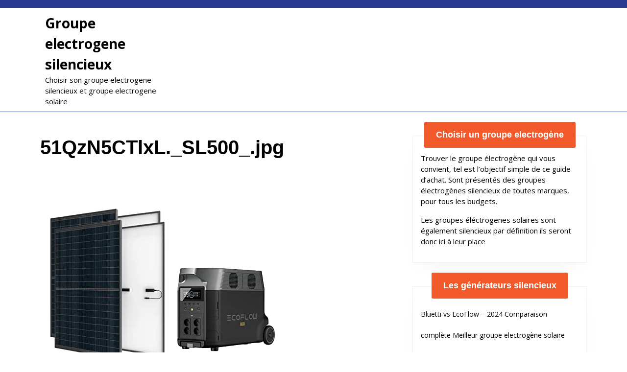

--- FILE ---
content_type: text/html; charset=UTF-8
request_url: https://www.groupeelectrogene-silencieux.fr/51qzn5ctlxl-_sl500_-jpg/
body_size: 13454
content:
<!DOCTYPE html>

<html dir="ltr" lang="fr-FR"
	prefix="og: https://ogp.me/ns#" >

	<head>
	  	<meta charset="UTF-8">
	  	<meta name="viewport" content="width=device-width">
	  	<title>51QzN5CTlxL._SL500_.jpg | Groupe electrogene silencieux</title>

		<!-- All in One SEO 4.2.4 - aioseo.com -->
		<meta name="robots" content="max-image-preview:large" />
		<link rel="canonical" href="https://www.groupeelectrogene-silencieux.fr/51qzn5ctlxl-_sl500_-jpg/" />
		<meta name="generator" content="All in One SEO (AIOSEO) 4.2.4 " />
		<meta property="og:locale" content="fr_FR" />
		<meta property="og:site_name" content="Groupe electrogene silencieux | Choisir son groupe electrogene silencieux et groupe electrogene solaire" />
		<meta property="og:type" content="article" />
		<meta property="og:title" content="51QzN5CTlxL._SL500_.jpg | Groupe electrogene silencieux" />
		<meta property="og:url" content="https://www.groupeelectrogene-silencieux.fr/51qzn5ctlxl-_sl500_-jpg/" />
		<meta property="article:published_time" content="2022-11-08T22:38:54+00:00" />
		<meta property="article:modified_time" content="2022-11-08T22:38:54+00:00" />
		<meta name="twitter:card" content="summary" />
		<meta name="twitter:title" content="51QzN5CTlxL._SL500_.jpg | Groupe electrogene silencieux" />
		<script type="application/ld+json" class="aioseo-schema">
			{"@context":"https:\/\/schema.org","@graph":[{"@type":"WebSite","@id":"https:\/\/www.groupeelectrogene-silencieux.fr\/#website","url":"https:\/\/www.groupeelectrogene-silencieux.fr\/","name":"Groupe electrogene silencieux","description":"Choisir son groupe electrogene silencieux et groupe electrogene solaire","inLanguage":"fr-FR","publisher":{"@id":"https:\/\/www.groupeelectrogene-silencieux.fr\/#organization"}},{"@type":"Organization","@id":"https:\/\/www.groupeelectrogene-silencieux.fr\/#organization","name":"Groupe electrogene silencieux","url":"https:\/\/www.groupeelectrogene-silencieux.fr\/"},{"@type":"BreadcrumbList","@id":"https:\/\/www.groupeelectrogene-silencieux.fr\/51qzn5ctlxl-_sl500_-jpg\/#breadcrumblist","itemListElement":[{"@type":"ListItem","@id":"https:\/\/www.groupeelectrogene-silencieux.fr\/#listItem","position":1,"item":{"@type":"WebPage","@id":"https:\/\/www.groupeelectrogene-silencieux.fr\/","name":"Accueil","description":"Groupe \u00e9lectrog\u00e8ne silencieux : le guide d'achat des meilleurs groupes \u00e9lectrog\u00e8nes silencieux de toutes les marques : Honda","url":"https:\/\/www.groupeelectrogene-silencieux.fr\/"},"nextItem":"https:\/\/www.groupeelectrogene-silencieux.fr\/51qzn5ctlxl-_sl500_-jpg\/#listItem"},{"@type":"ListItem","@id":"https:\/\/www.groupeelectrogene-silencieux.fr\/51qzn5ctlxl-_sl500_-jpg\/#listItem","position":2,"item":{"@type":"WebPage","@id":"https:\/\/www.groupeelectrogene-silencieux.fr\/51qzn5ctlxl-_sl500_-jpg\/","name":"51QzN5CTlxL._SL500_.jpg","url":"https:\/\/www.groupeelectrogene-silencieux.fr\/51qzn5ctlxl-_sl500_-jpg\/"},"previousItem":"https:\/\/www.groupeelectrogene-silencieux.fr\/#listItem"}]},{"@type":"ItemPage","@id":"https:\/\/www.groupeelectrogene-silencieux.fr\/51qzn5ctlxl-_sl500_-jpg\/#itempage","url":"https:\/\/www.groupeelectrogene-silencieux.fr\/51qzn5ctlxl-_sl500_-jpg\/","name":"51QzN5CTlxL._SL500_.jpg | Groupe electrogene silencieux","inLanguage":"fr-FR","isPartOf":{"@id":"https:\/\/www.groupeelectrogene-silencieux.fr\/#website"},"breadcrumb":{"@id":"https:\/\/www.groupeelectrogene-silencieux.fr\/51qzn5ctlxl-_sl500_-jpg\/#breadcrumblist"},"author":"https:\/\/www.groupeelectrogene-silencieux.fr\/author\/#author","creator":"https:\/\/www.groupeelectrogene-silencieux.fr\/author\/#author","datePublished":"2022-11-08T22:38:54+01:00","dateModified":"2022-11-08T22:38:54+01:00"}]}
		</script>
		<!-- All in One SEO -->

<link rel='dns-prefetch' href='//www.groupeelectrogene-silencieux.fr' />
<link rel='dns-prefetch' href='//fonts.googleapis.com' />
<link rel="alternate" type="application/rss+xml" title="Groupe electrogene silencieux &raquo; Flux" href="https://www.groupeelectrogene-silencieux.fr/feed/" />
<link rel="alternate" type="application/rss+xml" title="Groupe electrogene silencieux &raquo; Flux des commentaires" href="https://www.groupeelectrogene-silencieux.fr/comments/feed/" />
<link rel="alternate" type="application/rss+xml" title="Groupe electrogene silencieux &raquo; 51QzN5CTlxL._SL500_.jpg Flux des commentaires" href="https://www.groupeelectrogene-silencieux.fr/feed/?attachment_id=555" />
<link rel="alternate" title="oEmbed (JSON)" type="application/json+oembed" href="https://www.groupeelectrogene-silencieux.fr/wp-json/oembed/1.0/embed?url=https%3A%2F%2Fwww.groupeelectrogene-silencieux.fr%2F51qzn5ctlxl-_sl500_-jpg%2F" />
<link rel="alternate" title="oEmbed (XML)" type="text/xml+oembed" href="https://www.groupeelectrogene-silencieux.fr/wp-json/oembed/1.0/embed?url=https%3A%2F%2Fwww.groupeelectrogene-silencieux.fr%2F51qzn5ctlxl-_sl500_-jpg%2F&#038;format=xml" />
<style id='wp-img-auto-sizes-contain-inline-css' type='text/css'>
img:is([sizes=auto i],[sizes^="auto," i]){contain-intrinsic-size:3000px 1500px}
/*# sourceURL=wp-img-auto-sizes-contain-inline-css */
</style>
<style id='wp-emoji-styles-inline-css' type='text/css'>

	img.wp-smiley, img.emoji {
		display: inline !important;
		border: none !important;
		box-shadow: none !important;
		height: 1em !important;
		width: 1em !important;
		margin: 0 0.07em !important;
		vertical-align: -0.1em !important;
		background: none !important;
		padding: 0 !important;
	}
/*# sourceURL=wp-emoji-styles-inline-css */
</style>
<style id='wp-block-library-inline-css' type='text/css'>
:root{--wp-block-synced-color:#7a00df;--wp-block-synced-color--rgb:122,0,223;--wp-bound-block-color:var(--wp-block-synced-color);--wp-editor-canvas-background:#ddd;--wp-admin-theme-color:#007cba;--wp-admin-theme-color--rgb:0,124,186;--wp-admin-theme-color-darker-10:#006ba1;--wp-admin-theme-color-darker-10--rgb:0,107,160.5;--wp-admin-theme-color-darker-20:#005a87;--wp-admin-theme-color-darker-20--rgb:0,90,135;--wp-admin-border-width-focus:2px}@media (min-resolution:192dpi){:root{--wp-admin-border-width-focus:1.5px}}.wp-element-button{cursor:pointer}:root .has-very-light-gray-background-color{background-color:#eee}:root .has-very-dark-gray-background-color{background-color:#313131}:root .has-very-light-gray-color{color:#eee}:root .has-very-dark-gray-color{color:#313131}:root .has-vivid-green-cyan-to-vivid-cyan-blue-gradient-background{background:linear-gradient(135deg,#00d084,#0693e3)}:root .has-purple-crush-gradient-background{background:linear-gradient(135deg,#34e2e4,#4721fb 50%,#ab1dfe)}:root .has-hazy-dawn-gradient-background{background:linear-gradient(135deg,#faaca8,#dad0ec)}:root .has-subdued-olive-gradient-background{background:linear-gradient(135deg,#fafae1,#67a671)}:root .has-atomic-cream-gradient-background{background:linear-gradient(135deg,#fdd79a,#004a59)}:root .has-nightshade-gradient-background{background:linear-gradient(135deg,#330968,#31cdcf)}:root .has-midnight-gradient-background{background:linear-gradient(135deg,#020381,#2874fc)}:root{--wp--preset--font-size--normal:16px;--wp--preset--font-size--huge:42px}.has-regular-font-size{font-size:1em}.has-larger-font-size{font-size:2.625em}.has-normal-font-size{font-size:var(--wp--preset--font-size--normal)}.has-huge-font-size{font-size:var(--wp--preset--font-size--huge)}.has-text-align-center{text-align:center}.has-text-align-left{text-align:left}.has-text-align-right{text-align:right}.has-fit-text{white-space:nowrap!important}#end-resizable-editor-section{display:none}.aligncenter{clear:both}.items-justified-left{justify-content:flex-start}.items-justified-center{justify-content:center}.items-justified-right{justify-content:flex-end}.items-justified-space-between{justify-content:space-between}.screen-reader-text{border:0;clip-path:inset(50%);height:1px;margin:-1px;overflow:hidden;padding:0;position:absolute;width:1px;word-wrap:normal!important}.screen-reader-text:focus{background-color:#ddd;clip-path:none;color:#444;display:block;font-size:1em;height:auto;left:5px;line-height:normal;padding:15px 23px 14px;text-decoration:none;top:5px;width:auto;z-index:100000}html :where(.has-border-color){border-style:solid}html :where([style*=border-top-color]){border-top-style:solid}html :where([style*=border-right-color]){border-right-style:solid}html :where([style*=border-bottom-color]){border-bottom-style:solid}html :where([style*=border-left-color]){border-left-style:solid}html :where([style*=border-width]){border-style:solid}html :where([style*=border-top-width]){border-top-style:solid}html :where([style*=border-right-width]){border-right-style:solid}html :where([style*=border-bottom-width]){border-bottom-style:solid}html :where([style*=border-left-width]){border-left-style:solid}html :where(img[class*=wp-image-]){height:auto;max-width:100%}:where(figure){margin:0 0 1em}html :where(.is-position-sticky){--wp-admin--admin-bar--position-offset:var(--wp-admin--admin-bar--height,0px)}@media screen and (max-width:600px){html :where(.is-position-sticky){--wp-admin--admin-bar--position-offset:0px}}

/*# sourceURL=wp-block-library-inline-css */
</style><style id='global-styles-inline-css' type='text/css'>
:root{--wp--preset--aspect-ratio--square: 1;--wp--preset--aspect-ratio--4-3: 4/3;--wp--preset--aspect-ratio--3-4: 3/4;--wp--preset--aspect-ratio--3-2: 3/2;--wp--preset--aspect-ratio--2-3: 2/3;--wp--preset--aspect-ratio--16-9: 16/9;--wp--preset--aspect-ratio--9-16: 9/16;--wp--preset--color--black: #000000;--wp--preset--color--cyan-bluish-gray: #abb8c3;--wp--preset--color--white: #ffffff;--wp--preset--color--pale-pink: #f78da7;--wp--preset--color--vivid-red: #cf2e2e;--wp--preset--color--luminous-vivid-orange: #ff6900;--wp--preset--color--luminous-vivid-amber: #fcb900;--wp--preset--color--light-green-cyan: #7bdcb5;--wp--preset--color--vivid-green-cyan: #00d084;--wp--preset--color--pale-cyan-blue: #8ed1fc;--wp--preset--color--vivid-cyan-blue: #0693e3;--wp--preset--color--vivid-purple: #9b51e0;--wp--preset--gradient--vivid-cyan-blue-to-vivid-purple: linear-gradient(135deg,rgb(6,147,227) 0%,rgb(155,81,224) 100%);--wp--preset--gradient--light-green-cyan-to-vivid-green-cyan: linear-gradient(135deg,rgb(122,220,180) 0%,rgb(0,208,130) 100%);--wp--preset--gradient--luminous-vivid-amber-to-luminous-vivid-orange: linear-gradient(135deg,rgb(252,185,0) 0%,rgb(255,105,0) 100%);--wp--preset--gradient--luminous-vivid-orange-to-vivid-red: linear-gradient(135deg,rgb(255,105,0) 0%,rgb(207,46,46) 100%);--wp--preset--gradient--very-light-gray-to-cyan-bluish-gray: linear-gradient(135deg,rgb(238,238,238) 0%,rgb(169,184,195) 100%);--wp--preset--gradient--cool-to-warm-spectrum: linear-gradient(135deg,rgb(74,234,220) 0%,rgb(151,120,209) 20%,rgb(207,42,186) 40%,rgb(238,44,130) 60%,rgb(251,105,98) 80%,rgb(254,248,76) 100%);--wp--preset--gradient--blush-light-purple: linear-gradient(135deg,rgb(255,206,236) 0%,rgb(152,150,240) 100%);--wp--preset--gradient--blush-bordeaux: linear-gradient(135deg,rgb(254,205,165) 0%,rgb(254,45,45) 50%,rgb(107,0,62) 100%);--wp--preset--gradient--luminous-dusk: linear-gradient(135deg,rgb(255,203,112) 0%,rgb(199,81,192) 50%,rgb(65,88,208) 100%);--wp--preset--gradient--pale-ocean: linear-gradient(135deg,rgb(255,245,203) 0%,rgb(182,227,212) 50%,rgb(51,167,181) 100%);--wp--preset--gradient--electric-grass: linear-gradient(135deg,rgb(202,248,128) 0%,rgb(113,206,126) 100%);--wp--preset--gradient--midnight: linear-gradient(135deg,rgb(2,3,129) 0%,rgb(40,116,252) 100%);--wp--preset--font-size--small: 13px;--wp--preset--font-size--medium: 20px;--wp--preset--font-size--large: 36px;--wp--preset--font-size--x-large: 42px;--wp--preset--spacing--20: 0.44rem;--wp--preset--spacing--30: 0.67rem;--wp--preset--spacing--40: 1rem;--wp--preset--spacing--50: 1.5rem;--wp--preset--spacing--60: 2.25rem;--wp--preset--spacing--70: 3.38rem;--wp--preset--spacing--80: 5.06rem;--wp--preset--shadow--natural: 6px 6px 9px rgba(0, 0, 0, 0.2);--wp--preset--shadow--deep: 12px 12px 50px rgba(0, 0, 0, 0.4);--wp--preset--shadow--sharp: 6px 6px 0px rgba(0, 0, 0, 0.2);--wp--preset--shadow--outlined: 6px 6px 0px -3px rgb(255, 255, 255), 6px 6px rgb(0, 0, 0);--wp--preset--shadow--crisp: 6px 6px 0px rgb(0, 0, 0);}:where(.is-layout-flex){gap: 0.5em;}:where(.is-layout-grid){gap: 0.5em;}body .is-layout-flex{display: flex;}.is-layout-flex{flex-wrap: wrap;align-items: center;}.is-layout-flex > :is(*, div){margin: 0;}body .is-layout-grid{display: grid;}.is-layout-grid > :is(*, div){margin: 0;}:where(.wp-block-columns.is-layout-flex){gap: 2em;}:where(.wp-block-columns.is-layout-grid){gap: 2em;}:where(.wp-block-post-template.is-layout-flex){gap: 1.25em;}:where(.wp-block-post-template.is-layout-grid){gap: 1.25em;}.has-black-color{color: var(--wp--preset--color--black) !important;}.has-cyan-bluish-gray-color{color: var(--wp--preset--color--cyan-bluish-gray) !important;}.has-white-color{color: var(--wp--preset--color--white) !important;}.has-pale-pink-color{color: var(--wp--preset--color--pale-pink) !important;}.has-vivid-red-color{color: var(--wp--preset--color--vivid-red) !important;}.has-luminous-vivid-orange-color{color: var(--wp--preset--color--luminous-vivid-orange) !important;}.has-luminous-vivid-amber-color{color: var(--wp--preset--color--luminous-vivid-amber) !important;}.has-light-green-cyan-color{color: var(--wp--preset--color--light-green-cyan) !important;}.has-vivid-green-cyan-color{color: var(--wp--preset--color--vivid-green-cyan) !important;}.has-pale-cyan-blue-color{color: var(--wp--preset--color--pale-cyan-blue) !important;}.has-vivid-cyan-blue-color{color: var(--wp--preset--color--vivid-cyan-blue) !important;}.has-vivid-purple-color{color: var(--wp--preset--color--vivid-purple) !important;}.has-black-background-color{background-color: var(--wp--preset--color--black) !important;}.has-cyan-bluish-gray-background-color{background-color: var(--wp--preset--color--cyan-bluish-gray) !important;}.has-white-background-color{background-color: var(--wp--preset--color--white) !important;}.has-pale-pink-background-color{background-color: var(--wp--preset--color--pale-pink) !important;}.has-vivid-red-background-color{background-color: var(--wp--preset--color--vivid-red) !important;}.has-luminous-vivid-orange-background-color{background-color: var(--wp--preset--color--luminous-vivid-orange) !important;}.has-luminous-vivid-amber-background-color{background-color: var(--wp--preset--color--luminous-vivid-amber) !important;}.has-light-green-cyan-background-color{background-color: var(--wp--preset--color--light-green-cyan) !important;}.has-vivid-green-cyan-background-color{background-color: var(--wp--preset--color--vivid-green-cyan) !important;}.has-pale-cyan-blue-background-color{background-color: var(--wp--preset--color--pale-cyan-blue) !important;}.has-vivid-cyan-blue-background-color{background-color: var(--wp--preset--color--vivid-cyan-blue) !important;}.has-vivid-purple-background-color{background-color: var(--wp--preset--color--vivid-purple) !important;}.has-black-border-color{border-color: var(--wp--preset--color--black) !important;}.has-cyan-bluish-gray-border-color{border-color: var(--wp--preset--color--cyan-bluish-gray) !important;}.has-white-border-color{border-color: var(--wp--preset--color--white) !important;}.has-pale-pink-border-color{border-color: var(--wp--preset--color--pale-pink) !important;}.has-vivid-red-border-color{border-color: var(--wp--preset--color--vivid-red) !important;}.has-luminous-vivid-orange-border-color{border-color: var(--wp--preset--color--luminous-vivid-orange) !important;}.has-luminous-vivid-amber-border-color{border-color: var(--wp--preset--color--luminous-vivid-amber) !important;}.has-light-green-cyan-border-color{border-color: var(--wp--preset--color--light-green-cyan) !important;}.has-vivid-green-cyan-border-color{border-color: var(--wp--preset--color--vivid-green-cyan) !important;}.has-pale-cyan-blue-border-color{border-color: var(--wp--preset--color--pale-cyan-blue) !important;}.has-vivid-cyan-blue-border-color{border-color: var(--wp--preset--color--vivid-cyan-blue) !important;}.has-vivid-purple-border-color{border-color: var(--wp--preset--color--vivid-purple) !important;}.has-vivid-cyan-blue-to-vivid-purple-gradient-background{background: var(--wp--preset--gradient--vivid-cyan-blue-to-vivid-purple) !important;}.has-light-green-cyan-to-vivid-green-cyan-gradient-background{background: var(--wp--preset--gradient--light-green-cyan-to-vivid-green-cyan) !important;}.has-luminous-vivid-amber-to-luminous-vivid-orange-gradient-background{background: var(--wp--preset--gradient--luminous-vivid-amber-to-luminous-vivid-orange) !important;}.has-luminous-vivid-orange-to-vivid-red-gradient-background{background: var(--wp--preset--gradient--luminous-vivid-orange-to-vivid-red) !important;}.has-very-light-gray-to-cyan-bluish-gray-gradient-background{background: var(--wp--preset--gradient--very-light-gray-to-cyan-bluish-gray) !important;}.has-cool-to-warm-spectrum-gradient-background{background: var(--wp--preset--gradient--cool-to-warm-spectrum) !important;}.has-blush-light-purple-gradient-background{background: var(--wp--preset--gradient--blush-light-purple) !important;}.has-blush-bordeaux-gradient-background{background: var(--wp--preset--gradient--blush-bordeaux) !important;}.has-luminous-dusk-gradient-background{background: var(--wp--preset--gradient--luminous-dusk) !important;}.has-pale-ocean-gradient-background{background: var(--wp--preset--gradient--pale-ocean) !important;}.has-electric-grass-gradient-background{background: var(--wp--preset--gradient--electric-grass) !important;}.has-midnight-gradient-background{background: var(--wp--preset--gradient--midnight) !important;}.has-small-font-size{font-size: var(--wp--preset--font-size--small) !important;}.has-medium-font-size{font-size: var(--wp--preset--font-size--medium) !important;}.has-large-font-size{font-size: var(--wp--preset--font-size--large) !important;}.has-x-large-font-size{font-size: var(--wp--preset--font-size--x-large) !important;}
/*# sourceURL=global-styles-inline-css */
</style>

<style id='classic-theme-styles-inline-css' type='text/css'>
/*! This file is auto-generated */
.wp-block-button__link{color:#fff;background-color:#32373c;border-radius:9999px;box-shadow:none;text-decoration:none;padding:calc(.667em + 2px) calc(1.333em + 2px);font-size:1.125em}.wp-block-file__button{background:#32373c;color:#fff;text-decoration:none}
/*# sourceURL=/wp-includes/css/classic-themes.min.css */
</style>
<link rel='stylesheet' id='aalb_basics_css-css' href='https://www.groupeelectrogene-silencieux.fr/wp-content/plugins/amazon-associates-link-builder/css/aalb_basics.css?ver=1.9.3' type='text/css' media='all' />
<link rel='stylesheet' id='winamaz-jquery.modal-css' href='https://www.groupeelectrogene-silencieux.fr/wp-content/plugins/winamaz/core/assets/vendor/modal/jquery.modal.min.css?ver=6.9' type='text/css' media='all' />
<link rel='stylesheet' id='winamaz-tooltipster.bundle-css' href='https://www.groupeelectrogene-silencieux.fr/wp-content/plugins/winamaz/core/assets/vendor/tooltip/tooltipster.bundle.min.css?ver=6.9' type='text/css' media='all' />
<link rel='stylesheet' id='winamaz-main-css' href='https://www.groupeelectrogene-silencieux.fr/wp-content/plugins/winamaz/core/assets/front/css/style.css?ver=260110055850' type='text/css' media='all' />
<link rel='stylesheet' id='affiliate-review-font-css' href='//fonts.googleapis.com/css?family=ABeeZee%3A400%2C400i%7CAbril+Fatface%7CAcme%7CAllura%3A400%7CAnton%7CArchitects+Daughter%7CArchivo%3A100%2C100i%2C200%2C200i%2C300%2C300i%2C400%2C400i%2C500%2C500i%2C600%2C600i%2C700%2C700i%2C800%2C800i%2C900%2C900i%7CArimo%3A400%2C400i%2C500%2C500i%2C600%2C600i%2C700%2C700i%7CArsenal%3A400%2C400i%2C700%2C700i%7CArvo%3A400%2C400i%2C700%2C700i%7CAlegreya%3A400%2C400i%2C500%2C500i%2C600%2C600i%2C700%2C700i%2C800%2C800i%2C900%2C900i%7CAlfa+Slab+One%7CAveria+Serif+Libre%3A300%2C300i%2C400%2C400i%2C700%2C700i%7CBangers%7CBoogaloo%7CBad+Script%7CBarlow+Condensed%3A100%2C100i%2C200%2C200i%2C300%2C300i%2C400%2C400i%2C500%2C500i%2C600%2C600i%2C700%2C700i%2C800%2C800i%2C900%2C900i%7CBitter%3A100%2C100i%2C200%2C200i%2C300%2C300i%2C400%2C400i%2C500%2C500i%2C600%2C600i%2C700%2C700i%2C800%2C800i%2C900%2C900i%7CBree+Serif%7CBenchNine%3A300%2C400%2C700%7CCabin%3A400%2C400i%2C500%2C500i%2C600%2C600i%2C700%2C700i%7CCardo%3A400%2C400i%2C700%7CCourgette%7CCaveat+Brush%3A400%7CCherry+Swash%3A400%2C700%7CCormorant+Garamond%3A300%2C300i%2C400%2C400i%2C500%2C500i%2C600%2C600i%2C700%2C700i%7CCrimson+Text%3A400%2C400i%2C600%2C600i%2C700%2C700i%7CCuprum%3A400%2C400i%2C500%2C500i%2C600%2C600i%2C700%2C700i%7CCookie%7CComing+Soon%7CCharm%3A400%2C700%7CChewy%7CDays+One%7CDosis%3A200%2C300%2C400%2C500%2C600%2C700%2C800%7CEB+Garamond%3A400%2C400i%2C500%2C500i%2C600%2C600i%2C700%2C700i%2C800%2C800i%7CEconomica%3A400%2C400i%2C700%2C700i%7CFira+Sans%3A100%2C100i%2C200%2C200i%2C300%2C300i%2C400%2C400i%2C500%2C500i%2C600%2C600i%2C700%2C700i%2C800%2C800i%2C900%2C900i%7CFredoka+One%7CFjalla+One%7CFrancois+One%7CFrank+Ruhl+Libre%3A300%2C400%2C500%2C700%2C900%7CGabriela%3A400%7CGloria+Hallelujah%7CGreat+Vibes%7CHandlee%7CHammersmith+One%7CHeebo%3A100%2C200%2C300%2C400%2C500%2C700%2C800%2C900%7CHind%3A300%2C400%2C500%2C600%2C700%7CInconsolata%3A200%2C300%2C400%2C500%2C600%2C700%2C800%2C900%7CIndie+Flower%7CIM+Fell+English+SC%7CJulius+Sans+One%7CJosefin+Slab%3A100%2C100i%2C200%2C200i%2C300%2C300i%2C400%2C400i%2C500%2C500i%2C600%2C600i%2C700%2C700i%7CJosefin+Sans%3A100%2C100i%2C200%2C200i%2C300%2C300i%2C400%2C400i%2C500%2C500i%2C600%2C600i%2C700%2C700i%7CJost%3A100%2C100i%2C200%2C200i%2C300%2C300i%2C400%2C400i%2C500%2C500i%2C600%2C600i%2C700%2C700i%2C800%2C800i%2C900%2C900i%7CKanit%3A100%2C100i%2C200%2C200i%2C300%2C300i%2C400%2C400i%2C500%2C500i%2C600%2C600i%2C700%2C700i%2C800%2C800i%2C900%2C900i%7CKrub%3A200%2C200i%2C300%2C300i%2C400%2C400i%2C500%2C500i%2C600%2C600i%2C700%2C700i%7CLobster%7CLato%3A100%2C100i%2C300%2C300i%2C400%2C400i%2C700%2C700i%2C900%2C900i%7CLora%3A400%2C400i%2C500%2C500i%2C600%2C600i%2C700%2C700i%7CLibre+Baskerville%3A400%2C400i%2C700%7CLobster+Two%3A400%2C400i%2C700%2C700i%7CMerriweather%3A300%2C300i%2C400%2C400i%2C700%2C700i%2C900%2C900i%7CMarck+Script%7CMarcellus%3A400%7CMerienda+One%3A400%7CMonda%3A400%2C700%7CMontserrat%3A100%2C100i%2C200%2C200i%2C300%2C300i%2C400%2C400i%2C500%2C500i%2C600%2C600i%2C700%2C700i%2C800%2C800i%2C900%2C900i%7CMuli%7CMulish%3A200%2C200i%2C300%2C300i%2C400%2C400i%2C500%2C500i%2C600%2C600i%2C700%2C700i%2C800%2C800i%2C900%2C900i%7CNoto+Serif%3A400%2C400i%2C700%2C700i%7CNunito+Sans%3A200%2C200i%2C300%2C300i%2C400%2C400i%2C600%2C600i%2C700%2C700i%2C800%2C800i%2C900%2C900i%7COpen+Sans%3A300%2C300i%2C400%2C400i%2C500%2C500i%2C600%2C600i%2C700%2C700i%2C800%2C800i%7COverpass%3A100%2C100i%2C200%2C200i%2C300%2C300i%2C400%2C400i%2C500%2C500i%2C600%2C600i%2C700%2C700i%2C800%2C800i%2C900%2C900i%7COverpass+Mono%3A300%2C400%2C500%2C600%2C700%7COxygen%3A300%2C400%2C700%7COswald%3A200%2C300%2C400%2C500%2C600%2C700%7COrbitron%3A400%2C500%2C600%2C700%2C800%2C900%7CPatua+One%7CPacifico%7CPadauk%3A400%2C700%7CPlayball%3A400%7CPlayfair+Display%3A400%2C400i%2C500%2C500i%2C600%2C600i%2C700%2C700i%2C800%2C800i%2C900%2C900i%7CPrompt%3A100%2C100i%2C200%2C200i%2C300%2C300i%2C400%2C400i%2C500%2C500i%2C600%2C600i%2C700%2C700i%2C800%2C800i%2C900%2C900i%7CPT+Sans%3A400%2C400i%2C700%2C700i%7CPT+Serif%3A400%2C400i%2C700%2C700i%7CPhilosopher%3A400%2C400i%2C700%2C700i%7CPermanent+Marker%7CPoiret+One%7CPoppins%3A100%2C100i%2C200%2C200i%2C300%2C300i%2C400%2C400i%2C500%2C500i%2C600%2C600i%2C700%2C700i%2C800%2C800i%2C900%2C900i%7CPrata%3A400%7CQuicksand%3A300%2C400%2C500%2C600%2C700%7CQuattrocento+Sans%3A400%2C400i%2C700%2C700i%7CRaleway%3A100%2C100i%2C200%2C200i%2C300%2C300i%2C400%2C400i%2C500%2C500i%2C600%2C600i%2C700%2C700i%2C800%2C800i%2C900%2C900i%7CRubik%3A300%2C300i%2C400%2C400i%2C500%2C500i%2C600%2C600i%2C700%2C700i%2C800%2C800i%2C900%2C900i%7CRoboto%3A100%2C100i%2C300%2C300i%2C400%2C400i%2C500%2C500i%2C700%2C700i%2C900%2C900i%7CRoboto+Condensed%3A300%2C300i%2C400%2C400i%2C700%2C700i%7CRokkitt%3A100%2C200%2C300%2C400%2C500%2C600%2C700%2C800%2C900%7CRusso+One%7CRighteous%7CSaira%3A100%2C100i%2C200%2C200i%2C300%2C300i%2C400%2C400i%2C500%2C500i%2C600%2C600i%2C700%2C700i%2C800%2C800i%2C900%2C900i%7CSatisfy%7CSen%3A400%2C700%2C800%7CSlabo%7CSource+Sans+Pro%3A200%2C200i%2C300%2C300i%2C400%2C400i%2C600%2C600i%2C700%2C700i%2C900%2C900i%7CShadows+Into+Light+Two%7CShadows+Into+Light%7CSacramento%7CSail%3A400%7CShrikhand%7CSpartan%3A100%2C200%2C300%2C400%2C500%2C600%2C700%2C800%2C900%7CStaatliches%7CStylish%3A400%7CTangerine%3A400%2C700%7CTitillium+Web%3A200%2C200i%2C300%2C300i%2C400%2C400i%2C600%2C600i%2C700%2C700i%2C900%7CTrirong%3A100%2C100i%2C200%2C200i%2C300%2C300i%2C400%2C400i%2C500%2C500i%2C600%2C600i%2C700%2C700i%2C800%2C800i%2C900%2C900i%7CUbuntu%3A300%2C300i%2C400%2C400i%2C500%2C500i%2C700%2C700i%7CUnica+One%7CVT323%7CVarela+Round%7CVampiro+One%7CVollkorn%3A400%2C400i%2C500%2C500i%2C600%2C600i%2C700%2C700i%2C800%2C800i%2C900%2C900i%7CVolkhov%3A400%2C400i%2C700%2C700i%7CWork+Sans%3A100%2C100i%2C200%2C200i%2C300%2C300i%2C400%2C400i%2C500%2C500i%2C600%2C600i%2C700%2C700i%2C800%2C800i%2C900%2C900i%7CYanone+Kaffeesatz%3A200%2C300%2C400%2C500%2C600%2C700%7CZCOOL+XiaoWei&#038;ver=6.9' type='text/css' media='all' />
<link rel='stylesheet' id='affiliate-review-block-style-css' href='https://www.groupeelectrogene-silencieux.fr/wp-content/themes/affiliate-review/assets/css/blocks.css?ver=6.9' type='text/css' media='all' />
<link rel='stylesheet' id='affiliate-review-block-patterns-style-frontend-css' href='https://www.groupeelectrogene-silencieux.fr/wp-content/themes/affiliate-review/inc/block-patterns/css/block-frontend.css?ver=6.9' type='text/css' media='all' />
<link rel='stylesheet' id='bootstrap-style-css' href='https://www.groupeelectrogene-silencieux.fr/wp-content/themes/affiliate-review/assets/css/bootstrap.css?ver=6.9' type='text/css' media='all' />
<link rel='stylesheet' id='animate-style-css' href='https://www.groupeelectrogene-silencieux.fr/wp-content/themes/affiliate-review/assets/css/animate.css?ver=6.9' type='text/css' media='all' />
<link rel='stylesheet' id='owl-carousel-style-css' href='https://www.groupeelectrogene-silencieux.fr/wp-content/themes/affiliate-review/assets/css/owl.carousel.css?ver=6.9' type='text/css' media='all' />
<link rel='stylesheet' id='affiliate-review-basic-style-css' href='https://www.groupeelectrogene-silencieux.fr/wp-content/themes/affiliate-review/style.css?ver=6.9' type='text/css' media='all' />
<style id='affiliate-review-basic-style-inline-css' type='text/css'>
body{max-width: 100%;}#slider img{opacity:0.7}#slider .carousel-caption, #slider .inner_carousel, #slider .inner_carousel h1{text-align:left;}.page-template-custom-home-page .main-header{position: static;}@media screen and (max-width:575px) {#slider{display:none;} }@media screen and (max-width:575px){.page-template-custom-home-page.admin-bar .homepageheader{margin-top: 45px;} }@media screen and (max-width:575px) {#sidebar{display:block;} }@media screen and (max-width:575px) {.scrollup i{visibility:visible !important;} }.post-main-box{}.copyright a{visibility:visible;}.woocommerce ul.products li.product .onsale{left: -10px; right: auto;}
/*# sourceURL=affiliate-review-basic-style-inline-css */
</style>
<link rel='stylesheet' id='font-awesome-css-css' href='https://www.groupeelectrogene-silencieux.fr/wp-content/themes/affiliate-review/assets/css/fontawesome-all.css?ver=6.9' type='text/css' media='all' />
<link rel='stylesheet' id='dashicons-css' href='https://www.groupeelectrogene-silencieux.fr/wp-includes/css/dashicons.min.css?ver=6.9' type='text/css' media='all' />
<script type="text/javascript" src="https://www.groupeelectrogene-silencieux.fr/wp-includes/js/jquery/jquery.min.js?ver=3.7.1" id="jquery-core-js"></script>
<script type="text/javascript" src="https://www.groupeelectrogene-silencieux.fr/wp-includes/js/jquery/jquery-migrate.min.js?ver=3.4.1" id="jquery-migrate-js"></script>
<link rel="https://api.w.org/" href="https://www.groupeelectrogene-silencieux.fr/wp-json/" /><link rel="alternate" title="JSON" type="application/json" href="https://www.groupeelectrogene-silencieux.fr/wp-json/wp/v2/media/555" /><link rel="EditURI" type="application/rsd+xml" title="RSD" href="https://www.groupeelectrogene-silencieux.fr/xmlrpc.php?rsd" />
<meta name="generator" content="WordPress 6.9" />
<link rel='shortlink' href='https://www.groupeelectrogene-silencieux.fr/?p=555' />
   <script type="text/javascript">
   var _gaq = _gaq || [];
   _gaq.push(['_setAccount', 'UA-155375858-1']);
   _gaq.push(['_trackPageview']);
   (function() {
   var ga = document.createElement('script'); ga.type = 'text/javascript'; ga.async = true;
   ga.src = ('https:' == document.location.protocol ? 'https://ssl' : 'http://www') + '.google-analytics.com/ga.js';
   var s = document.getElementsByTagName('script')[0]; s.parentNode.insertBefore(ga, s);
   })();
   </script>
<meta name="generator" content="Site Kit by Google 1.82.0" />
<style type="text/css">

/* ----------------------------- */
/* customcss */
/* ----------------------------- */

/* ----------------------------- */
/* stars */
/* ----------------------------- */
		.winamaz-rating-star::before { color:#F1C40F; }

/* ----------------------------- */
/* text */
/* ----------------------------- */
		.winamaz-title { color:#2C3E50; }
	.winamaz-title a { color:#2C3E50; }
	.winamaz-features { color:#2C3E50; }
	.winamaz-features li::marker { color:#2C3E50; }
	.winamaz-message { color:#2C3E50; }
	.winamaz-description { color:#2C3E50; }
	.winamaz-compare .winamaz-loading { color:#2C3E50; }
	.winamaz-bestprice .winamaz-loading { color:#2C3E50; }
	.winamaz-content { color:#2C3E50; }
	.winamaz-update { color:#2C3E50; }
	.winamaz-update .winamaz-icon { color:#2C3E50; }
	.winamaz-bestseller-horizontal-counter { color:#2C3E50; }
	.winamaz-newest-horizontal-counter { color:#2C3E50; }
	.winamaz-listsimple-header span { color:#2C3E50; }
	.winamaz-listsimple-content { color:#2C3E50; }

/* ----------------------------- */
/* promo */
/* ----------------------------- */

/* ----------------------------- */
/* box */
/* ----------------------------- */
		.winamaz-single-vertical-wrapper { background-color:#ECF0F1; }
	.winamaz-search-vertical-wrapper { background-color:#ECF0F1; }
	.winamaz-single-horizontal-wrapper { background-color:#ECF0F1; }
	.winamaz-search-horizontal-wrapper { background-color:#ECF0F1; }
	.winamaz-bestseller-vertical-wrapper { background-color:#ECF0F1; }
	.winamaz-bestseller-horizontal-wrapper { background-color:#ECF0F1; }
	.winamaz-newest-vertical-wrapper { background-color:#ECF0F1; }
	.winamaz-newest-horizontal-wrapper { background-color:#ECF0F1; }
	.winamaz-variation-vertical-wrapper { background-color:#ECF0F1; }
	.winamaz-variation-horizontal-wrapper { background-color:#ECF0F1; }
	.winamaz-multiple-vertical-wrapper { background-color:#ECF0F1; }
	.winamaz-multiple-horizontal-wrapper { background-color:#ECF0F1; }
	.winamaz-image-wrapper { background: transparent; }

/* ----------------------------- */
/* notice */
/* ----------------------------- */


/* ----------------------------- */
/* panel */
/* ----------------------------- */

/* ----------------------------- */
/* image */
/* ----------------------------- */


/* ----------------------------- */
/* amazon */
/* ----------------------------- */


		.winamaz-product .winamaz-price { color:#E74C3C; }
	.winamaz-search .winamaz-price { color:#E74C3C; }
	.winamaz-compare .winamaz-compare-price { color:#E74C3C; }
	.winamaz-listsimple-container .winamaz-price { color:#E74C3C; }
	.winamaz-search-listsimple-container .winamaz-price { color:#E74C3C; }
	.winamaz-bestprice-wrapper .winamaz-price { color:#E74C3C; }
	.winamaz-bestprice-wrapper .winamaz-currency { color:#E74C3C; }

/* ----------------------------- */
/* affiliate */
/* ----------------------------- */



/* ----------------------------- */
/* table */
/* ----------------------------- */





		.winamaz-table-container .winamaz-table-column-entity .winamaz-table-description-cell { background:#ECF0F1; }
		.winamaz-table-container .winamaz-table-column-entity .winamaz-table-description-cell { color:#FFFFFF; }
		.winamaz-table-container .winamaz-table-column-entity .winamaz-table-description-cell { border-bottom:1px solid rgb(255 255 255 / 33%); }

		.winamaz-table-container .winamaz-table-column-entity .winamaz-table-price-cell { background:#F1C40F; }
		.winamaz-table-container .winamaz-table-column-entity .winamaz-table-price-cell { color:#FFFFFF; }
		.winamaz-table-container .winamaz-table-column-entity .winamaz-table-price-cell { border-bottom:1px solid rgb(255 255 255 / 33%); }





</style><link rel="icon" href="https://www.groupeelectrogene-silencieux.fr/wp-content/uploads/2020/01/cropped-groupe-electrogene-silencieux-32x32.jpg" sizes="32x32" />
<link rel="icon" href="https://www.groupeelectrogene-silencieux.fr/wp-content/uploads/2020/01/cropped-groupe-electrogene-silencieux-192x192.jpg" sizes="192x192" />
<link rel="apple-touch-icon" href="https://www.groupeelectrogene-silencieux.fr/wp-content/uploads/2020/01/cropped-groupe-electrogene-silencieux-180x180.jpg" />
<meta name="msapplication-TileImage" content="https://www.groupeelectrogene-silencieux.fr/wp-content/uploads/2020/01/cropped-groupe-electrogene-silencieux-270x270.jpg" />
<style id="kirki-inline-styles"></style>	</head>

	<body class="attachment wp-singular attachment-template-default single single-attachment postid-555 attachmentid-555 attachment-jpeg wp-embed-responsive wp-theme-affiliate-review has-winamaz">
	
	<header role="banner">
		<a class="screen-reader-text skip-link" href="#maincontent" >Skip to content<span class="screen-reader-text">Skip to content</span></a>
		<div class="home-page-header position-relative">
			
<div class="top-header py-2">
    <div class="container">
        <div class="row">
            <div class="col-lg-6 col-md-6">
                            </div>
            <div class="col-lg-4 col-md-6">
                            </div>
            <div class="col-lg-2 col-md-2 ps-md-0">
                <div class="social-icons text-md-end text-center">
                                    </div>
            </div>
        </div>
    </div>
</div>			
<div class="main-header">
  <div class="container">
    <div class="row">
      <div class="col-lg-3 col-md-4 col-9 align-self-center">
        <div class="logo text-start">
                                                                                <p class="site-title mb-0"><a href="https://www.groupeelectrogene-silencieux.fr/" rel="home">Groupe electrogene silencieux</a></p>
                                                                                <p class="site-description mb-0">
                Choisir son groupe electrogene silencieux et groupe electrogene solaire              </p>
                              </div>
      </div>
      <div class="col-lg-9 col-md-8  col-3 align-self-center">
        
<div id="header">
    <div id="mySidenav" class="nav sidenav">
    <nav id="site-navigation" class="main-navigation" role="navigation" aria-label="Top Menu">
            <a href="javascript:void(0)" class="closebtn mobile-menu" onclick="affiliate_review_menu_close_nav()"><i class="fas fa-times"></i><span class="screen-reader-text">Close Button</span></a>
    </nav>
  </div>
</div>      </div>
          </div>
  </div>
</div>		</div>
	</header>

	
<div class="container">
  <main id="maincontent" class="middle-align pt-5" role="main">
          <div class="row">
        <div id="our-services" class="services col-lg-8 col-md-8">
          
<article id="post-555" class="inner-service post-555 attachment type-attachment status-inherit hentry">
    <div class="entry-content">
        <header>
            <h1>51QzN5CTlxL._SL500_.jpg</h1> 
        </header>
        <figure class="entry-attachment">
            <div class="attachment">
                <a href="https://www.groupeelectrogene-silencieux.fr/wp-content/uploads/2022/11/51QzN5CTlxL._SL500_.jpg" rel="attachment"><img width="500" height="500" src="https://www.groupeelectrogene-silencieux.fr/wp-content/uploads/2022/11/51QzN5CTlxL._SL500_.jpg" class="attachment-1200x1200 size-1200x1200" alt="" decoding="async" fetchpriority="high" srcset="https://www.groupeelectrogene-silencieux.fr/wp-content/uploads/2022/11/51QzN5CTlxL._SL500_.jpg 500w, https://www.groupeelectrogene-silencieux.fr/wp-content/uploads/2022/11/51QzN5CTlxL._SL500_-300x300.jpg 300w, https://www.groupeelectrogene-silencieux.fr/wp-content/uploads/2022/11/51QzN5CTlxL._SL500_-150x150.jpg 150w" sizes="(max-width: 500px) 100vw, 500px" /></a>            </div>

                    </figure>
            </div>
        <div class="clearfix"></div>
</article>          <div class="navigation">
                        <div class="clearfix"></div>
          </div>
        </div>
        <div class="col-lg-4 col-md-4" id="sidebar"><aside id="text-3" class="widget mb-5 p-3 widget_text"><h3 class="widget-title py-3 px-4">Choisir un groupe electrogène</h3>			<div class="textwidget"><p>Trouver le groupe électrogène qui vous convient, tel est l&rsquo;objectif simple de ce guide d&rsquo;achat. Sont présentés des groupes électrogènes silencieux de toutes marques, pour tous les budgets.</p>
<p>Les groupes éléctrogenes solaires sont également silencieux par définition ils seront donc ici à leur place</p>
</div>
		</aside>
		<aside id="recent-posts-2" class="widget mb-5 p-3 widget_recent_entries">
		<h3 class="widget-title py-3 px-4">Les générateurs silencieux</h3>
		<ul>
											<li>
					<a href="https://www.groupeelectrogene-silencieux.fr/bluetti-vs-ecoflow-2022-comparaison-complete-meilleur-groupe-electrogene-solaire-portable/">Bluetti vs EcoFlow &#8211; 2024 Comparaison complète Meilleur groupe electrogène solaire portable</a>
									</li>
											<li>
					<a href="https://www.groupeelectrogene-silencieux.fr/groupe-electrogene-benntop-350wh/">Groupe electrogene BENNTOP 350Wh</a>
									</li>
											<li>
					<a href="https://www.groupeelectrogene-silencieux.fr/groupe-electrogene-denqbar-dq-4200/">Groupe electrogene denqbar dq 4200</a>
									</li>
											<li>
					<a href="https://www.groupeelectrogene-silencieux.fr/generateur-solaire-jackery-2000-pro/">Générateur solaire Jackery 2000 PRO</a>
									</li>
											<li>
					<a href="https://www.groupeelectrogene-silencieux.fr/sdmo-groupe-electrogene-diesel-49kw/">SDMO groupe electrogene Diesel 4,9kW</a>
									</li>
											<li>
					<a href="https://www.groupeelectrogene-silencieux.fr/panneau-solaire-bluetti-sp200/">Panneau solaire bluetti sp200</a>
									</li>
											<li>
					<a href="https://www.groupeelectrogene-silencieux.fr/bluetti-vs-jackery-comparaison-complete-generateur-solaire/">Bluetti AC 200 P vs Jackery Explorer 1500  &#8211;  Comparaison complète &#8211; générateur solaire</a>
									</li>
											<li>
					<a href="https://www.groupeelectrogene-silencieux.fr/black-out-electrique-ou-delestage-comment-se-preparer/">Black out electrique ou delestage, comment se préparer ?</a>
									</li>
					</ul>

		</aside><aside id="media_gallery-3" class="widget mb-5 p-3 widget_media_gallery"><h3 class="widget-title py-3 px-4">Groupes electrogenes</h3>
		<style type="text/css">
			#gallery-1 {
				margin: auto;
			}
			#gallery-1 .gallery-item {
				float: left;
				margin-top: 10px;
				text-align: center;
				width: 16%;
			}
			#gallery-1 img {
				border: 2px solid #cfcfcf;
			}
			#gallery-1 .gallery-caption {
				margin-left: 0;
			}
			/* see gallery_shortcode() in wp-includes/media.php */
		</style>
		<div id='gallery-1' class='gallery galleryid-555 gallery-columns-6 gallery-size-thumbnail'><dl class='gallery-item'>
			<dt class='gallery-icon landscape'>
				<a href='https://www.groupeelectrogene-silencieux.fr/groupe-electrogene-silencieux/'><img width="150" height="150" src="https://www.groupeelectrogene-silencieux.fr/wp-content/uploads/2020/01/groupe-electrogene-silencieux-150x150.jpg" class="attachment-thumbnail size-thumbnail" alt="Groupe electrogene" decoding="async" loading="lazy" srcset="https://www.groupeelectrogene-silencieux.fr/wp-content/uploads/2020/01/groupe-electrogene-silencieux-150x150.jpg 150w, https://www.groupeelectrogene-silencieux.fr/wp-content/uploads/2020/01/groupe-electrogene-silencieux-300x300.jpg 300w, https://www.groupeelectrogene-silencieux.fr/wp-content/uploads/2020/01/groupe-electrogene-silencieux.jpg 679w" sizes="auto, (max-width: 150px) 100vw, 150px" /></a>
			</dt></dl><dl class='gallery-item'>
			<dt class='gallery-icon landscape'>
				<a href='https://www.groupeelectrogene-silencieux.fr/honda-groupe-electrogene-monophase-a-4-temps/groupe-electrogene-honda/'><img width="150" height="150" src="https://www.groupeelectrogene-silencieux.fr/wp-content/uploads/2020/01/groupe-electrogene-honda-150x150.jpg" class="attachment-thumbnail size-thumbnail" alt="" aria-describedby="gallery-1-62" decoding="async" loading="lazy" /></a>
			</dt>
				<dd class='wp-caption-text gallery-caption' id='gallery-1-62'>
				Honda
				</dd></dl><dl class='gallery-item'>
			<dt class='gallery-icon landscape'>
				<a href='https://www.groupeelectrogene-silencieux.fr/tacklife-groupe-electrogene-silencieux/groupe-electrogene-tacklife/'><img width="150" height="150" src="https://www.groupeelectrogene-silencieux.fr/wp-content/uploads/2020/01/groupe-electrogene-tacklife--150x150.jpg" class="attachment-thumbnail size-thumbnail" alt="" decoding="async" loading="lazy" srcset="https://www.groupeelectrogene-silencieux.fr/wp-content/uploads/2020/01/groupe-electrogene-tacklife--150x150.jpg 150w, https://www.groupeelectrogene-silencieux.fr/wp-content/uploads/2020/01/groupe-electrogene-tacklife--300x300.jpg 300w, https://www.groupeelectrogene-silencieux.fr/wp-content/uploads/2020/01/groupe-electrogene-tacklife--1024x1024.jpg 1024w, https://www.groupeelectrogene-silencieux.fr/wp-content/uploads/2020/01/groupe-electrogene-tacklife--768x768.jpg 768w, https://www.groupeelectrogene-silencieux.fr/wp-content/uploads/2020/01/groupe-electrogene-tacklife-.jpg 1500w" sizes="auto, (max-width: 150px) 100vw, 150px" /></a>
			</dt></dl><dl class='gallery-item'>
			<dt class='gallery-icon portrait'>
				<a href='https://www.groupeelectrogene-silencieux.fr/honda-groupe-electrogene-eu-10i/groupe-electrogene-honda-10e_/'><img width="150" height="150" src="https://www.groupeelectrogene-silencieux.fr/wp-content/uploads/2020/01/groupe-electrogene-honda-10e_-150x150.jpg" class="attachment-thumbnail size-thumbnail" alt="" aria-describedby="gallery-1-72" decoding="async" loading="lazy" /></a>
			</dt>
				<dd class='wp-caption-text gallery-caption' id='gallery-1-72'>
				honda
				</dd></dl><dl class='gallery-item'>
			<dt class='gallery-icon portrait'>
				<a href='https://www.groupeelectrogene-silencieux.fr/groupe-electrogene-honda-eu-20i/groupe-electrogene-honda-20eui_/'><img width="150" height="150" src="https://www.groupeelectrogene-silencieux.fr/wp-content/uploads/2020/01/groupe-electrogene-honda-20eui_-150x150.jpg" class="attachment-thumbnail size-thumbnail" alt="" aria-describedby="gallery-1-69" decoding="async" loading="lazy" /></a>
			</dt>
				<dd class='wp-caption-text gallery-caption' id='gallery-1-69'>
				honda
				</dd></dl>
			<br style='clear: both' />
		</div>
</aside><aside id="media_image-3" class="widget mb-5 p-3 widget_media_image"><h3 class="widget-title py-3 px-4">Groupe Elèctrogene Honda</h3><div style="width: 310px" class="wp-caption alignnone"><a href="https://www.groupeelectrogene-silencieux.fr/honda-groupe-electrogene-eu-10i/"><img width="300" height="169" src="https://www.groupeelectrogene-silencieux.fr/wp-content/uploads/2020/01/groupe-electrogene-honda-300x169.jpg" class="image wp-image-62  attachment-medium size-medium" alt="" style="max-width: 100%; height: auto;" decoding="async" loading="lazy" srcset="https://www.groupeelectrogene-silencieux.fr/wp-content/uploads/2020/01/groupe-electrogene-honda-300x169.jpg 300w, https://www.groupeelectrogene-silencieux.fr/wp-content/uploads/2020/01/groupe-electrogene-honda-1024x576.jpg 1024w, https://www.groupeelectrogene-silencieux.fr/wp-content/uploads/2020/01/groupe-electrogene-honda-768x432.jpg 768w, https://www.groupeelectrogene-silencieux.fr/wp-content/uploads/2020/01/groupe-electrogene-honda-694x390.jpg 694w, https://www.groupeelectrogene-silencieux.fr/wp-content/uploads/2020/01/groupe-electrogene-honda.jpg 1296w" sizes="auto, (max-width: 300px) 100vw, 300px" /></a><p class="wp-caption-text">Groupe electrogène Honda</p></div></aside></div>
      </div>
        <div class="clearfix"></div>
  </main>
</div>


    <footer role="contentinfo">
        <aside id="footer" class="copyright-wrapper" role="complementary" aria-label="Footer">
            <div class="container">
                                <div class="row">
                    <div class="col-md-12 col-sm-12 col-xs-12 footer-block">
                        <aside id="text-4" class="widget py-3 widget_text"><h3 class="widget-title px-0 py-2">Choisir son groupe électrogène silencieux</h3>			<div class="textwidget"><p>Que ce soit pour du bricolage, du camping, du survivalisme&#8230; disposer d&rsquo;un groupe électrogène est utile lorsque l&rsquo;on est « off the grid » en dehors du réseau électrique.</p>
<p>Il existe de nombreux modèles de groupes électrogènes et de nombreuses marques proposent ces produits.</p>
<p>A essence, diesel, solaire, leur alimentation est à adapter selon la situation dans laquelle vous allez l&rsquo;utiliser.</p>
<p>Un point important est son niveau sonore. En pleine nature le volume sonore est un critère secondaire, en ville, au camping utiliser un groupe électrogène silencieux est un avantage par rapport à son environnement et ses voisins.</p>
<p>Nous présentons dans ce guide d&rsquo;achat des groupes électrogènes silencieux et leur caractéristiques, leur prix.</p>
</div>
		</aside>                    </div>
                    <div class="footer_hide col-xs-12 footer-block">
                                            </div>
                    <div class="footer_hide col-xs-12 col-xs-12 footer-block">
                                            </div>
                    <div class="footer_hide col-xs-12 footer-block">
                                            </div>
                </div>
            </div>
        </aside>
        <div id="footer-2" class="pt-3 pb-3 text-center">
          	<div class="copyright container">
                <p class="mb-0"><a href=https://www.vwthemes.com/themes/free-review-wordpress-theme/ target='_blank'>Affiliate Review WordPress Theme</a> By VWThemes</p>
                                                            <a href="#" class="scrollup"><i class="fas fa-long-arrow-alt-up"></i><span class="screen-reader-text">Scroll Up</span></a>
                                              	</div>
          	<div class="clear"></div>
        </div>
    </footer>
        <script type="speculationrules">
{"prefetch":[{"source":"document","where":{"and":[{"href_matches":"/*"},{"not":{"href_matches":["/wp-*.php","/wp-admin/*","/wp-content/uploads/*","/wp-content/*","/wp-content/plugins/*","/wp-content/themes/affiliate-review/*","/*\\?(.+)"]}},{"not":{"selector_matches":"a[rel~=\"nofollow\"]"}},{"not":{"selector_matches":".no-prefetch, .no-prefetch a"}}]},"eagerness":"conservative"}]}
</script>
<script type="text/javascript" src="https://www.groupeelectrogene-silencieux.fr/wp-content/plugins/winamaz/core/assets/vendor/modal/jquery.modal.min.js?ver=6.9" id="winamaz-jquery.modal-js"></script>
<script type="text/javascript" src="https://www.groupeelectrogene-silencieux.fr/wp-content/plugins/winamaz/core/assets/vendor/tooltip/tooltipster.bundle.min.js?ver=6.9" id="winamaz-tooltipster.bundle-js"></script>
<script type="text/javascript" id="winamaz-main-js-extra">
/* <![CDATA[ */
var winamazPlugin = {"ajaxurl":"https://www.groupeelectrogene-silencieux.fr/wp-admin/admin-ajax.php","pluginName":"Winamaz","namespace":"winamaz","baseUrl":"http://www.groupeelectrogene-silencieux.fr/wp-content/plugins/winamaz","string":{"request":{"error":"Une erreur s'est produite lors de l'op\u00e9ration","soon":"Prix bient\u00f4t disponibles","inqueue":"La demande est plac\u00e9e en file d'attente","unavailable":"Non disponible"},"compare":{"more":"Voir plus d'offres","less":"Voir moins d'offres"}},"timeout":"30000","breakpoint":"590"};
//# sourceURL=winamaz-main-js-extra
/* ]]> */
</script>
<script type="text/javascript" src="https://www.groupeelectrogene-silencieux.fr/wp-content/plugins/winamaz/core/assets/front/js/main.js?ver=260110055850" id="winamaz-main-js"></script>
<script type="text/javascript" src="https://www.groupeelectrogene-silencieux.fr/wp-content/themes/affiliate-review/assets/js/jquery.superfish.js?ver=2.1.2" id="jquery-superfish-js"></script>
<script type="text/javascript" src="https://www.groupeelectrogene-silencieux.fr/wp-content/themes/affiliate-review/assets/js/bootstrap.js?ver=6.9" id="bootstrap-js-js"></script>
<script type="text/javascript" src="https://www.groupeelectrogene-silencieux.fr/wp-content/themes/affiliate-review/assets/js/owl.carousel.js?ver=6.9" id="owl-carousel-js-js"></script>
<script type="text/javascript" src="https://www.groupeelectrogene-silencieux.fr/wp-content/themes/affiliate-review/assets/js/custom.js?ver=6.9" id="affiliate-review-custom-scripts-jquery-js"></script>
<script type="text/javascript" src="https://www.groupeelectrogene-silencieux.fr/wp-content/themes/affiliate-review/assets/js/wow.js?ver=6.9" id="affiliate-review-wow-jquery-js"></script>
<script type="text/javascript" src="https://www.groupeelectrogene-silencieux.fr/wp-includes/js/comment-reply.min.js?ver=6.9" id="comment-reply-js" async="async" data-wp-strategy="async" fetchpriority="low"></script>
<script id="wp-emoji-settings" type="application/json">
{"baseUrl":"https://s.w.org/images/core/emoji/17.0.2/72x72/","ext":".png","svgUrl":"https://s.w.org/images/core/emoji/17.0.2/svg/","svgExt":".svg","source":{"concatemoji":"https://www.groupeelectrogene-silencieux.fr/wp-includes/js/wp-emoji-release.min.js?ver=6.9"}}
</script>
<script type="module">
/* <![CDATA[ */
/*! This file is auto-generated */
const a=JSON.parse(document.getElementById("wp-emoji-settings").textContent),o=(window._wpemojiSettings=a,"wpEmojiSettingsSupports"),s=["flag","emoji"];function i(e){try{var t={supportTests:e,timestamp:(new Date).valueOf()};sessionStorage.setItem(o,JSON.stringify(t))}catch(e){}}function c(e,t,n){e.clearRect(0,0,e.canvas.width,e.canvas.height),e.fillText(t,0,0);t=new Uint32Array(e.getImageData(0,0,e.canvas.width,e.canvas.height).data);e.clearRect(0,0,e.canvas.width,e.canvas.height),e.fillText(n,0,0);const a=new Uint32Array(e.getImageData(0,0,e.canvas.width,e.canvas.height).data);return t.every((e,t)=>e===a[t])}function p(e,t){e.clearRect(0,0,e.canvas.width,e.canvas.height),e.fillText(t,0,0);var n=e.getImageData(16,16,1,1);for(let e=0;e<n.data.length;e++)if(0!==n.data[e])return!1;return!0}function u(e,t,n,a){switch(t){case"flag":return n(e,"\ud83c\udff3\ufe0f\u200d\u26a7\ufe0f","\ud83c\udff3\ufe0f\u200b\u26a7\ufe0f")?!1:!n(e,"\ud83c\udde8\ud83c\uddf6","\ud83c\udde8\u200b\ud83c\uddf6")&&!n(e,"\ud83c\udff4\udb40\udc67\udb40\udc62\udb40\udc65\udb40\udc6e\udb40\udc67\udb40\udc7f","\ud83c\udff4\u200b\udb40\udc67\u200b\udb40\udc62\u200b\udb40\udc65\u200b\udb40\udc6e\u200b\udb40\udc67\u200b\udb40\udc7f");case"emoji":return!a(e,"\ud83e\u1fac8")}return!1}function f(e,t,n,a){let r;const o=(r="undefined"!=typeof WorkerGlobalScope&&self instanceof WorkerGlobalScope?new OffscreenCanvas(300,150):document.createElement("canvas")).getContext("2d",{willReadFrequently:!0}),s=(o.textBaseline="top",o.font="600 32px Arial",{});return e.forEach(e=>{s[e]=t(o,e,n,a)}),s}function r(e){var t=document.createElement("script");t.src=e,t.defer=!0,document.head.appendChild(t)}a.supports={everything:!0,everythingExceptFlag:!0},new Promise(t=>{let n=function(){try{var e=JSON.parse(sessionStorage.getItem(o));if("object"==typeof e&&"number"==typeof e.timestamp&&(new Date).valueOf()<e.timestamp+604800&&"object"==typeof e.supportTests)return e.supportTests}catch(e){}return null}();if(!n){if("undefined"!=typeof Worker&&"undefined"!=typeof OffscreenCanvas&&"undefined"!=typeof URL&&URL.createObjectURL&&"undefined"!=typeof Blob)try{var e="postMessage("+f.toString()+"("+[JSON.stringify(s),u.toString(),c.toString(),p.toString()].join(",")+"));",a=new Blob([e],{type:"text/javascript"});const r=new Worker(URL.createObjectURL(a),{name:"wpTestEmojiSupports"});return void(r.onmessage=e=>{i(n=e.data),r.terminate(),t(n)})}catch(e){}i(n=f(s,u,c,p))}t(n)}).then(e=>{for(const n in e)a.supports[n]=e[n],a.supports.everything=a.supports.everything&&a.supports[n],"flag"!==n&&(a.supports.everythingExceptFlag=a.supports.everythingExceptFlag&&a.supports[n]);var t;a.supports.everythingExceptFlag=a.supports.everythingExceptFlag&&!a.supports.flag,a.supports.everything||((t=a.source||{}).concatemoji?r(t.concatemoji):t.wpemoji&&t.twemoji&&(r(t.twemoji),r(t.wpemoji)))});
//# sourceURL=https://www.groupeelectrogene-silencieux.fr/wp-includes/js/wp-emoji-loader.min.js
/* ]]> */
</script>
    </body>
</html>

--- FILE ---
content_type: text/css
request_url: https://www.groupeelectrogene-silencieux.fr/wp-content/themes/affiliate-review/inc/block-patterns/css/block-frontend.css?ver=6.9
body_size: 3389
content:
.banner-section{
  width: auto;
  height: auto;
}
/*Banner section*/
.banner-section-img1{
    padding-top: 35px;
}
.banner-section-img2{
    padding-top: 35px;
}
.wp-block-column.py-5{
    margin-top: 60px;
}
.wp-block-buttons, #content-vw a{
   font-size: 14px !important;
}
a.wp-block-button__link.has-background:hover{
    background-color: #f1592a !important;
}
p.slider-icon1,p.slider-icon2 {
    display: inline-block;
    color: #fff;
    background: #F1592A;
    border-radius: 50%;
    padding: 15px 18px;
    line-height: 1;
    margin: 0;
    position: relative;
    width: 45px;
    height: 45px;
}
p.slider-icon1:after,p.slider-icon2:after{
    content: '';
    width: 0;
    height: 0;
    border-bottom: 12px solid #F1592A;
    border-right: 20px solid transparent;
    position: absolute;
    bottom: 0;
    right: 0;
}
.slider-group1,.slider-group2{
    background: rgba(255, 262, 261, 10%);
    position: absolute;
    bottom: 10px;
    width: 90%;
    padding: 10px 20px;
    border-radius: 10px;
}
.slider-group1 h4,.slider-group2 h4 {
  margin: 0;
}
.wp-block-column.slider-icon1, .wp-block-column.slider-icon2 {
   text-align: right;
}
.banner-section-img1 img,.banner-section-img2 img{
  border-radius: 15px;
}
.banner-content h1{
    font-size: 52px !important;
}
.banner-section a.wp-block-button__link {
  font-weight: 600;
}
/*product section*/
.product-section .wp-block-columns.popular-reviews-colm2 {
    margin-top: 36px;
    margin-bottom: 45px;
}
.wc-block-grid__product .wc-block-grid__product-image img{
    height: auto;
   
    border-radius: 15px;
}
.product-section .wc-block-grid__product-title{
    color: #000;
    font-size: 23px;
    text-align: left;
    padding-left: 10px;
    text-decoration: none !important;
    font-family: 'Open Sans Condensed', sans-serif;
}
#content-vw a{
  text-decoration: none !important;
}
.product-section .wc-block-grid__product .wc-block-grid__product-rating {
    margin: 0 auto 12px;
    float: left;
    padding-left: 10px;
}
.product-section li.wc-block-grid__product {
    border: 1px solid #C8C8C8;
    margin: 10px;
    max-width: 30% !important;
    border-radius: 18px;
}
/*Media CSS*/
@media screen and (min-width: 320px) and (max-width: 575px){
  .wp-block-column.py-5 {
    margin-top: 0px;
  }
  h2#top-popular-reviews {
    margin-top: 23px;
  }
  .banner-section .wp-block-columns:not(.is-not-stacked-on-mobile) .slider-text1, .banner-section .wp-block-columns:not(.is-not-stacked-on-mobile) .slider-text2 {
    flex-basis: 80% !important;
  }
  .banner-section .wp-block-columns:not(.is-not-stacked-on-mobile) .slider-icon1, .banner-section .wp-block-columns:not(.is-not-stacked-on-mobile) .slider-icon2{
    flex-basis: 20% !important;
  }
  .wc-block-grid__product-title{
    text-decoration: none !important;
  }
  .product-section li.wc-block-grid__product {
    margin-bottom: 30px;
    max-width: 80% !important;
  }
  .product-section .wc-block-grid__product-rating .star-rating{
    margin: 10px;
  }
  .product-section .wc-block-grid__product .wc-block-grid__product-rating {
        margin: 0;
        float: none;
        padding-left: 0px;
    }
}
@media screen and (min-width: 576px) and (max-width: 768px){
  .wp-block-column.py-5 {
     margin-top: 0px;
  }
  .banner-section .wp-block-columns:not(.is-not-stacked-on-mobile) .banner-content, .banner-section .wp-block-columns:not(.is-not-stacked-on-mobile) .banner-section2 {
    flex-basis: 100% !important;
  }

}

--- FILE ---
content_type: text/css
request_url: https://www.groupeelectrogene-silencieux.fr/wp-content/themes/affiliate-review/style.css?ver=6.9
body_size: 36664
content:
/*
Theme Name: Affiliate Review
Theme URI: https://www.vwthemes.com/themes/free-review-wordpress-theme/
Author: VWThemes
Author URI: https://www.vwthemes.com/
Description: Affiliate Review is a fantastic theme for affiliate marketing websites, affiliate programs, coupons as well as amazon affiliates, price comparison websites, product reviews, and relevant sites. It is a minimal theme with multipurpose use backed by a clean and retina-ready design. It has a user-friendly theme options panel allowing you to customize it using the personalization options available. It is crafted by our WordPress experts and makes use of the Bootstrap framework for creating this theme. The responsive layout will make your website automatically adjust itself to any screen size and its mobile-friendly design is going to make your website perform well on mobile devices as well. The secure and optimized codes deliver a website that has a faster page load time. With a lot of social media options available for effective promotion, you can link the posts and images with your various social media accounts to spread the word. SEO-friendly coding practices have been implemented in this theme making it useful for your website to get featured in the top ranks. With Call to Action Buttons (CTA), you can greatly improve the conversion rates of your site. It is a modern theme with translation-ready options and a lot of interactive elements with stunning animations. Demo: https://www.vwthemes.net/vw-affiliate-review/
Tested up to: 6.0
Requires PHP: 7.2
Version: 0.3.1
License: GNU General Public License v3.0
License URI: http://www.gnu.org/licenses/gpl-3.0.html
Text Domain: affiliate-review
Tags: left-sidebar, right-sidebar, one-column, two-columns, three-columns, four-columns, grid-layout, wide-blocks, block-styles, flexible-header, custom-colors, block-patterns, custom-background, custom-logo, custom-menu, custom-header, editor-style, featured-images, footer-widgets, sticky-post, full-width-template, theme-options, translation-ready, threaded-comments, post-formats, rtl-language-support, blog, portfolio, e-commerce

Affiliate Review WordPress Theme has been created by VW Themes(vwthemes.com), 2022.
Affiliate Review WordPress Theme is released under the terms of GNU GPL
*/

/* Basic Style */

*{
  margin: 0;
  padding: 0;
  outline: none;
}
html {
  overflow-x: hidden;
}
body{ 
  margin:0; 
  padding:0; 
  -ms-word-wrap:break-word;
  word-wrap:break-word;
  position:relative;
  background: #fff;
  font-size: 15px; 
  color: #000;
  font-family: 'Open Sans', sans-serif;
  overflow-x: hidden;
}
img{
  margin:0;
  padding:0;
  border:none; 
  max-width:100%; 
  height:auto;
}
section img{
  max-width:100%;
}
h1, h2, h3, h4, h5, h6 {
  color: #000;
  font-weight: bold;
  font-family: 'Open Sans Condensed', sans-serif;
}
a{ 
  text-decoration:none; 
  color: #F1592A;
}
a:hover{
  text-decoration:none;
  color:#000;
}
a:focus span, a:focus, input[type="text"]:focus,input[type="email"]:focus, input[type="phno"]:focus, input[type="password"]:focus, input[type="search"]:focus,
input[type="tel"]:focus, textarea:focus,input[type="submit"]:focus,#comments:focus,select:focus,button:focus,.main-navigation ul ul a:focus,
.toggle-nav button:focus,.main-navigation a:focus,.toggle-nav button:focus, #footer a:focus, .serach_inner input[type="submit"]:focus, button.close:focus {
  outline: 2px solid #F1592A !important;
  text-decoration:none !important;
}
.close:focus, .close:hover {
  color: #fff;
}code {
  color: #212fcd;
}
:hover{-webkit-transition-duration: 1s;
  -moz-transition-duration: 1s;
  -o-transition-duration: 1s;
  transition-duration: 1s;
}
input[type='submit']:hover{
  cursor: pointer;
}
.center{ 
  text-align:center; 
  margin-bottom:40px;
}
button{
  padding: 5px;
}
.home .middle-align{
  padding: 0;
}
.middle-align,.blog .middle-align{ 
  margin: 0 auto; 
  padding: 3em 0 0;
}
.wp-caption{ 
  margin:0; 
  padding:0; 
  font-size:13px; 
  max-width:100%;
}
.wp-caption-text{ 
  margin:0; 
  padding:0; 
}
.sticky{ 
  margin:0; 
  padding:0; 
}
.sticky .post-main-box h2:before{
  content: '\f08d';
  font-family: 'Font Awesome 5 Free';
  font-weight: 900;
  padding-right: 20px;
  font-size: 20px;
}
.gallery-caption{ 
  margin:0;
  padding:0;
}
.alignleft,img.alignleft {
  display: inline; 
  float: left; 
  margin-right:20px; 
  margin-top:4px; 
  margin-bottom:10px; 
  padding:0;
}
.alignright, img.alignright { 
  display: inline; 
  float: right; 
  margin-bottom:10px;
  margin-left:25px;
}
.aligncenter, img.aligncenter {
  clear: both; 
  display: block; 
  margin-left: auto; 
  margin-right: auto; 
  margin-top:0;
}
.alignnone,img.alignnone {
  padding: 5px;
}
.comment-list .comment-content ul { 
  list-style:none; 
  margin-left:15px;
}
.comment-list .comment-content ul li{
  margin:5px;
}
.toggleMenu{
  display:none;
}
.bypostauthor{
  margin:0;
  padding:0;
}
input[type="text"],input[type="email"],input[type="phno"],input[type="password"], textarea,input#url{
  border:1px solid #c8c8c8;
  width:100%; 
  font-size:16px;
  padding:10px 10px; 
  margin:0 0 23px 0;
  height:auto;
}
textarea{
  height:111px; 
}
input[type="submit"],
input.button {
  text-align:center;
  text-transform:uppercase;
  font-size:15px;
  padding: 15px 30px;
  background: #ff7109;
  font-weight:bold;
  color: #121212;
  letter-spacing: 1px;
  border: none;
}
/*---------- WIDE BLOCKS ------------*/

.alignwide {
  margin-left  : -80px;
  margin-right : -80px;
}
.alignfull {
  margin-left  : calc( -100vw / 2 + 100% / 2 );
  margin-right : calc( -100vw / 2 + 100% / 2 );
  max-width    : 100vw;
}
.alignfull img {
  width: 100vw;
}

/*---------- ACCESSIBILITY ------------*/

/* Text meant only for screen readers. */
.screen-reader-text {
  border: 0;
  clip: rect(1px, 1px, 1px, 1px);
  clip-path: inset(50%);
  height: 1px;
  margin: -1px;
  overflow: hidden;
  padding: 0;
  position: absolute !important;
  width: 1px;
  word-wrap: normal !important;
  /* Many screen reader and browser combinations announce broken words as they would appear visually. */
}
.screen-reader-text:focus {
  background-color: #f1f1f1;
  border-radius: 3px;
  box-shadow: 0 0 2px 2px rgba(0, 0, 0, 0.6);
  clip: auto !important;
  clip-path: none;
  color: #21759b;
  display: block;
  font-size: 14px;
  font-size: 0.875rem;
  font-weight: bold;
  height: auto;
  left: 5px;
  line-height: normal;
  padding: 15px 23px 14px;
  text-decoration: none;
  top: 5px;
  width: auto;
  z-index: 100000;
}

/* Do not show the outline on the skip link target. */
#content[tabindex="-1"]:focus {
  outline: 0;
}

/* ------------ LOGO CSS ----------- */
p.site-title, .logo h1 {
  font-size: 28px;
  font-weight: 700;
}
p.site-title a, .logo h1 a, p.site-description{
  color: #000;
}

/*----------------- TOP HEADER ----------------*/
.more-btn a:hover,input[type="submit"]:hover,#comments input[type="submit"]:hover,#comments a.comment-reply-link:hover,.pagination .current,.pagination a:hover,#footer .tagcloud a:hover,#sidebar .tagcloud a:hover,.woocommerce #respond input#submit:hover, .woocommerce a.button:hover, .woocommerce button.button:hover, .woocommerce input.button:hover,.woocommerce #respond input#submit.alt:hover, .woocommerce a.button.alt:hover, .woocommerce button.button.alt:hover, .woocommerce input.button.alt:hover,.widget_product_search button:hover,nav.woocommerce-MyAccount-navigation ul li:hover{
  background: #283891;
  color: #fff;
  box-shadow: 0 0 10px #283891;
}
.admin-bar .home-page-header{
  margin-top: 32px;
}
.logo {
  padding: 10px;
}
.home-page-header {
  border-bottom: 1px solid #283891;
}
.page-template-custom-home-page .home-page-header,
.page-template-ibtana-page-template .home-page-header{
  border-bottom: 0;
}
.top-header {
  background: #283891;
}
.social-icons .widget {
  padding: 0 !important;
  margin: 0 !important;
}
.social-icons .widget p {
  display: inline-block;
}
.top-header p {
  color: #fff;
}
.top-header p.topbar-text2 {
  border-right: 1px solid #fff;
  padding-right: 10px;
}
.social-icons .widget p.mb-0 a {
  background: transparent;
  color: #fff;
  margin-left: 8px;
}
.social-icons .widget p.mb-0:first-child a {
  margin: 0;
}
.header-search form {
  display: flex;
  border: 1px solid #1212124D;
  background: #F5F5F5;
  border-radius: 8px;
}
.header-search form input[type="search"] {
  margin: 0;
  padding: 8px 10px;
  border-radius: 8px;
}
.header-search form button[type="submit"] {
  background: url(./assets/images/search.png) no-repeat 0 10px;
  text-indent: -99999px;
  border: 0;
  padding: 8px 14px;
}
.page-template-ibtana-page-template .middle-align{
  padding: 0em 0 0;
}
/* --------- MENUS CSS --------- */
#mySidenav {
  display: inline-block;
}
.main-navigation ul{
  margin: 0;
  padding: 0;
}
.main-navigation li{
  display: inline-block;
  position: relative;
}
.main-navigation li:before{
  content: none;
}
.main-navigation a {
  padding: 6px 12px;
  display: block;
  color: #000;
  font-size: 14px;
  font-weight: 500;
  border-radius: 5px;
}
.main-navigation a:hover {
  color: #283891;
}
.main-navigation ul ul{
  display: none;
  position: absolute;
  background: #fff;
  min-width: 200px;
  z-index: 9999;
  top: 100%;
  line-height: 30px;
  box-shadow: 0px 3px 4px 1px #eee;
} 
.main-navigation ul li.page_item_has_children.focus ul,.main-navigation ul li.menu-item-has-children.focus ul{
  opacity: 1;
}
.main-navigation ul ul ul{
  left: 100%;
  top: 0%;
}
.main-navigation ul ul a{
  color: #000 ;
  border-bottom: 1px solid #eaeaea;
  margin-top: 5px;
  transition: all .5s ease;
  -webkit-transition: all .5s ease;
  -moz-transition: all .5s ease;
}
.main-navigation ul.sub-menu a:hover{
  padding-left: 50px !important;
  background: transparent;
  box-shadow: none;
}
.main-navigation ul.sub-menu>li>a:before {
  content: "";
  width: 0;
  height: 2px;
  position: absolute;
  margin-top: 15px;
  left: 0;
  opacity: 0;
  transition: all .5s ease;
  -webkit-transition: all .5s ease;
  -moz-transition: all .5s ease;
  background: #283891;
}
.main-navigation ul.sub-menu>li>a:hover:before {
  opacity: 1;
  left: 15px;
  width: 20px;
}
.main-navigation ul ul li{
  float: none;
  display: block;
  text-align: left;
  border-left: none;
  border-right: none !important;
  padding: 0;
}
.main-navigation ul ul li:last-child{
  border-bottom: 0;
}
.main-navigation .menu > ul > li.highlight{
  background-color: #006ccc;
}
.main-navigation .menu > ul > li.highlight:hover{
  background: transparent;
}

/*--------------- SUPERFISH MENU ---------------------------*/
.sf-arrows ul .sf-with-ul:after{
  margin-top: -5px;
  margin-right: -3px;
  border-color: transparent;
  border-left-color: #888;
}
.sf-arrows ul li > .sf-with-ul:focus:after,.sf-arrows ul li:hover > .sf-with-ul:after,.sf-arrows ul .sfHover > .sf-with-ul:after{
  border-left-color: #333;
}
.toggle-nav, a.closebtn, .social-icons h3.custom_title{
  display: none;
}

/* --------- SLIDER--------- */
#slider{ 
  max-width:100%; 
  margin:auto; 
  position: relative;
  background: #000;
}
#slider img {
  width: 100%;
  opacity: 0.7;
  border-radius: 5px;
}
#slider .carousel-control-next,
#slider .carousel-control-prev {
  width: auto;
  opacity: 1;
  position: absolute;
  top: auto;
  bottom: 6%;
  left: 50%;
  right: auto;
}
#slider .carousel-control-next {
  margin-left: 45px;
}
#slider .carousel-control-next i,
#slider .carousel-control-prev i {
  color: #fff;
  font-size: 25px;
  border: 2px solid #fff;
  padding: 4px 10px;
  border-radius: 50%;
}
#slider .carousel-caption {
  top: 50%;
  transform: translateY(-50%);
  bottom: auto;
  text-align: left;
  z-index: 9999;
  left:10%; 
  right:55%;
}
#slider .inner_carousel h1 {
  font-size: 50px;
  color: #fff;
  margin-bottom: 0;
  font-weight: 700;
}
#slider .inner_carousel h1 a{
  color: #fff;
}
#slider .inner_carousel p {
  color: #fff;
  font-size: 16px;
  letter-spacing: 0;
  line-height: 2;
}
#slider .read-btn a {
  display: inline-block;
  color: #fff;
  font-weight: 600;
  background: #283891;
  padding: 14px 15px;
  line-height: 1;
  border-radius: 5px;
}
#slider .read-btn a:hover {
  background: #F1592A;
}
#carousel-thumbs .owl-nav, #carousel-thumbs .owl-dots {
  display: none;
}
#slider-inner {
  position: absolute;
  width: 100%;
  z-index: 999;
  top: 50%;
  transform: translateY(-50%);
}
#slider #slider-inner img{
  opacity: 1;
  transform: scale(7.5);
}
#slider-inner .vwslideimg_width {
  margin: 0 10px;
  position: relative;
  height: 300px;
  overflow: hidden;
  border-radius: 10px;
}
#slider-inner .vwslideimg_width .vw-slide-cover{
  position: absolute;
  bottom: 10px;
  left: 10px;
  right: 10px;
  border-radius: 5px;
  z-index: 99;
  padding: 10px;
  background: rgba(255, 255, 255, 10%);
  backdrop-filter: blur(10px);
  -webkit-backdrop-filter: blur(10px);
}
#slider-inner .vwslideimg_width .vw-slide-cover p, #popular-product .product-box p.product-rating{
  display: inline-block;
  color: #fff;
  background: #F1592A;
  border-radius: 50%;
  padding: 14px 10px;
  line-height: 1;
  margin: 0;
  position: relative;
  width: 45px;
  height: 45px;
}
#slider-inner .vwslideimg_width .vw-slide-cover h4 {
  font-size: 20px;
  margin: 0;
}
#slider-inner .vwslideimg_width .vw-slide-cover h4 a {
  color: #fff;
}
#slider-inner .vwslideimg_width .vw-slide-cover p:after, #popular-product .product-box p.product-rating:after {
  content: '';
  width: 0;
  height: 0;
  border-bottom: 12px solid #F1592A;
  border-right: 20px solid transparent;
  position: absolute;
  bottom: 0;
  right: 0;
}

/* --------- BUTTONS--------- */
.view-all-btn a,.more-btn a,#comments input[type="submit"],#comments a.comment-reply-link,input[type="submit"],.woocommerce #respond input#submit, .woocommerce a.button, .woocommerce button.button, .woocommerce input.button,.woocommerce #respond input#submit.alt, .woocommerce a.button.alt, .woocommerce button.button.alt, .woocommerce input.button.alt,nav.woocommerce-MyAccount-navigation ul li,.pro-button a, .woocommerce a.added_to_cart.wc-forward {
  color: #fff;
  font-size: 15px;
  background: #F1592A;
  border-radius: 5px;
  font-weight: 500;
}
.view-all-btn a:hover, .more-btn a:hover, #comments input[type="submit"]:hover,#comments a.comment-reply-link:hover,.woocommerce #respond input#submit:hover, .woocommerce a.button:hover, .woocommerce button.button:hover, .woocommerce input.button:hover,.woocommerce #respond input#submit.alt:hover, .woocommerce a.button.alt:hover, .woocommerce button.button.alt:hover, .woocommerce input.button.alt:hover,.pro-button a:hover {
  background: #283891;
}

/* --------- popular review Section --------- */
#popular-product .product-box {
  border: 1px solid #C8C8C8;
  border-radius: 10px;
  margin-bottom: 30px;
}
#popular-product .product-box img {
  border-radius: 10px 10px 0 0;
  width: 100%;
}
#popular-product .product-box h3 {
  font-size: 22px;
}
#popular-product .product-box h3 a {
  color: #000;
}
#popular-product .product-box p.product-rating {
  font-size: 16px;
  font-weight: 600;
  text-align: center;
}

/*----------- PRELOADER ----------*/

#preloader {
  background-color: #283891;
  bottom: 0;
  left: 0;
  overflow: hidden;
  position: fixed;
  right: 0;
  top: 0;
  z-index: 999999;
  height: 100%;
}
.loader-inner {
  bottom: 0;
  height: 60px;
  left: 0;
  margin: auto;
  position: absolute;
  right: 0;
  top: 0;
  width: 100px;
}
.loader-line-wrap {
  animation: spin 2000ms cubic-bezier(.175, .885, .32, 1.275) infinite;
  box-sizing: border-box;
  height: 50px;
  left: 0;
  overflow: hidden;
  position: absolute;
  top: 0;
  transform-origin: 50% 100%;
  width: 100px;
}
.loader-line {
  border: 4px solid #ffffff;
  border-radius: 100%;
  box-sizing: border-box;
  height: 100px;
  left: 0;
  margin: 0 auto;
  position: absolute;
  right: 0;
  top: 0;
  width: 100px;
}
.loader-line-wrap:nth-child(1) { animation-delay: -50ms; }
.loader-line-wrap:nth-child(2) { animation-delay: -100ms; }
.loader-line-wrap:nth-child(3) { animation-delay: -150ms; }
.loader-line-wrap:nth-child(4) { animation-delay: -200ms; }
.loader-line-wrap:nth-child(5) { animation-delay: -250ms; }

.loader-line-wrap:nth-child(1) .loader-line {
  height: 90px;
  width: 90px;
  top: 7px;
}
.loader-line-wrap:nth-child(2) .loader-line {
  height: 76px;
  width: 76px;
  top: 14px;
}
.loader-line-wrap:nth-child(3) .loader-line {
  height: 62px;
  width: 62px;
  top: 21px;
}
.loader-line-wrap:nth-child(4) .loader-line {
  height: 48px;
  width: 48px;
  top: 28px;
}
.loader-line-wrap:nth-child(5) .loader-line {
  height: 34px;
  width: 34px;
  top: 35px;
}
@keyframes spin {
  0%, 15% {
    transform: rotate(0);
  }
  100% {
    transform: rotate(360deg);
  }
}
.elementor-page #preloader{
  display: none;
}
/* --------- FOOTER ------- */

#footer .tagcloud a{
  border: solid 1px #ffffff;
  color:#ffffff;
  font-size: 14px !important;
  padding: 6px 12px;
  display:inline-block;
  margin-right: 5px;
  margin-bottom: 5px;
}
#footer input[type="submit"]{
  margin-top: 0;
  font-size: 15px;
  width: 100%;
}
#footer label, iframe, .entry-audio audio, #our-services iframe,#sidebar input[type="submit"],span.woocommerce-input-wrapper,.checkout label,.woocommerce-page form .password-input,.woocommerce label {
  width: 100%;
}
#footer .search-form .search-field {
  width: 100%;
  border: solid 1px #ffffff;
  background:transparent;
  color: #fff;
}
#footer caption,#sidebar caption {
  font-weight: bold;
  color: #ffffff;
  font-size: 20px;
}
#footer table,#footer th,#footer td{
  border: 1px solid #ffffff;
  text-align: center;
}
#footer td ,#sidebar td{
  padding: 9px;
  color: #ffffff;
}
#footer th {
  text-align: center;
  padding: 10px;
  color: #ffffff;
}
#footer ul li {
  list-style: none;
  padding: 5px 0;
}
#footer ul {
  margin: 0;
  padding-left: 0;
}
#sidebar select ,#footer select {
  padding: 10px 5px;
  width: 100%;
}
.sub-title{
  margin: 5em 0 0 0;
  line-height: 2em;
}
#footer {
  background: #111111;
}
#footer-2 {
  background: #283891;
}
#footer h3, #footer .wp-block-search .wp-block-search__label{
  font-size: 25px;
  margin-top: 20px;
  letter-spacing: 1px;
}
#footer .wp-block-search .wp-block-search__inside-wrapper, #sidebar .wp-block-search .wp-block-search__inside-wrapper{
  flex-wrap: wrap;
  display: block;
}
#footer .wp-block-search .wp-block-search__input, #sidebar .wp-block-search .wp-block-search__input {
  padding:10px 10px;
  font-size:15px;
  margin-bottom: 10px;
  color:#4d4749;
  border: solid 1px #e1e1e1;
  width: 100%;
  border-radius: 3px;
}
#footer .wp-block-search .wp-block-search__button, #sidebar .wp-block-search .wp-block-search__button{
  background: #F1592A;
  color: #fff;
  padding: 10px;
  font-weight: bold;
  font-size: 15px;
  letter-spacing: 2px;
  width: 100%;
  margin-left: 0;
  border-radius: 3px;
}
#footer li a,#footer, #footer h3,#footer a.rsswidget,#footer #wp-calendar a,.copyright a,#footer .custom_details,#footer ins span,#footer .tagcloud a,.main-inner-box span.entry-date a,nav.woocommerce-MyAccount-navigation ul li:hover a {
  color: #fff;
}
.copyright p {
  font-size: 16px;
  color: #fff;
}
.copyright a:hover{
  color: #F1592A;
}
.scrollup i{
  width: 50px;
  height: 50px;
  position: fixed;
  bottom: 70px;
  right: 15px;
  font-size: 25px;
  display: none;
  background: #283891;
  z-index: 999;
  color: #fff;
  border-radius: 10px;
  padding: 10px;
}
.scrollup.left i{
  left: 10px;
}
.scrollup.center i{
  left: 50%;
  right: 50%;
}

/* --------- BLOG PAGE ------- */

.post-main-box {
  border: 1px solid #f0f0f0;
  box-shadow: 0px 15px 35px -15px #f0f0f0;
  background: #fff;
}
.post-main-box h2 a,.post-main-box:hover .post-info span a, .single-post .post-info:hover a, .middle-bar h6 {
  color: #283891;
}
.post-main-box:hover h2 a{
  color: #F1592A;
}
.post-main-box h2 {
  font-size: 20px;
}
.new-text p {
  line-height: 26px;
}
.new-text h2 {
  font-size: 25px;
}
.post-info {
  font-size: 12px;
}
.post-info span {
  margin-right: 1%;
}
.post-info span a, span.entry-comments, span.entry-time{
  font-weight: bold;
  font-style: italic;
  letter-spacing: 1px;
  color: #000;
}
.post-info i{
  color: #000;
}
.tags-bg {
  background: #f1f1f1;
}
.tags-bg a {
  text-decoration: none!important;
  font-weight: bold;
  font-style: italic;
  color: #151821 !important;
  background: #fff;
  text-shadow: none;
  line-height: 3.5;
  padding: 8px;
  margin: 5px;
  font-size: 15px;
}
.nav-links {
  margin-bottom: 20px;
}
.related-post h2{
  margin-top: 20px !important;
}
/* --------- POST --------- */
h2#reply-title {
  text-align: left;
  margin-bottom: 0;
  text-transform: none;
}
.bradcrumbs{
  padding:30px 0;
}
.bradcrumbs a{
  background:#f1f1f1; 
  color:#000;
  padding:5px 15px;
  margin-right:5px;
}
.bradcrumbs a:hover{
  background:#ffd34e;
}
.bradcrumbs span{
  background:#dddddd; 
  color:#000;
  padding:5px 15px;
}

/* Comments BOX */
#comments ol.children img {
  width: 30px;
}
#comments ol {
  list-style: none;
  padding-left: 0;
}
#comments{  
  margin-top:30px;
}  
#comments h2.comments-title{
  font-size:20px;
  font-weight:bold;
  border-top:2px dotted #7e7e7e;
  padding:40px 0 0 0;
}
#comments h3.comment-reply-title{
  font-size:20px;
  font-weight:bold;
  clear:both;
}  
#comments input[type="text"],#comments input[type="email"],#comments textarea,input#url{
  width:100%;
  padding:12px 10px;
  font-size:18px;
  margin:20px 0 0 0;
}
#comments input[type="submit"],#comments a.comment-reply-link{
  padding: 10px 20px;
  text-decoration: none;
}
#comments ol li {
  width: 100%;
  list-style: none;
  margin: 0 0 20px !important;
  padding: 20px !important;
  background: #fff;
  display: inline-block;
  border: solid 1px #f0f0f0;
}
.comment-meta.commentmetadata {
  float: right;
  width: 50%;
  text-align: right;
}
#comments .reply{
  float:left;
  margin-bottom: 15px;
}
#comments .comment-author {
  width: 50%;
  float: left;
}
#comments .comment-metadata{
  width:90%;
  float:left;
  padding:1% 0 0 0;
}
#comments .comment-content{
  width:100%;
  float:left;
  margin:10px 0 10px 0;
}
#comments p {
  width:100%;
  float:left;
}
p.comment-form-comment label {
  display: block;
}
/* Sidebar */
#sidebar .custom-social-icons{
  text-align: center;
}
#sidebar .custom-social-icons p,#footer .custom-social-icons p{
  margin-bottom: 10px !important;  
  display: inline-block;
}
#sidebar .custom-social-icons a,#footer .custom-social-icons a{
  padding: 5px 10px;
  color: #fff;
  background: #F1592A;
  border-radius: 5px;
}
a.custom_facebook{
  background: #3b5998;
}
a.custom_twitter{
  background: #00acee;
}
a.custom_linkedin{
  background: #0e76a8;
}
a.custom_pinterest{
  background: #e60023;
}
a.custom_tumblr{
  background: #34526f;
}
a.custom_instagram{
  background: radial-gradient(circle at 30% 107%, #fdf497 0%, #fdf497 5%, #fd5949 45%,#d6249f 60%,#285AEB 90%);
}
a.custom_youtube{
  background: #c4302b;
}
#sidebar h3.custom_title{
  margin-bottom: 25px;
  padding: 20px;
}
#sidebar caption {
  font-weight: bold;
  color: #151821;
  font-size: 20px;
}
#sidebar table,#sidebar th,#sidebar td {
  border: 1px solid #e1e1e1;
  text-align: center;
}
#sidebar td {
  padding: 7px;
  color: #151821;
}
#sidebar th {
  text-align: center;
  padding: 5px;
  color: #151821;
}
#sidebar select, .woocommerce .woocommerce-ordering select{
  padding: 10px 5px;
  border: solid 1px #e1e1e1;
  color: #151821;
  background: transparent;
}
#sidebar h3, #sidebar h3.custom_title{
  font-size: 18px;
  display: table;
  margin: -45px auto 10px auto;
  background: #F1592A;
  color: #fff;
  border-radius: 3px;
}
#sidebar input[type="search"],
input.search-field {
  font-size:15px;
  margin-bottom: 10px;
  color:#151821;
  border: none;
  background: #f7f7fd;
  width: 100%;
  padding: 15px;
  border-radius: 5px;
}
#sidebar label{
  margin-bottom: 0;
  width: 100%;
}
#sidebar .widget {
  border: 1px solid #f0f0f0;
  box-shadow: 0px 15px 35px -15px #f0f0f0;
  background: #fff;
  padding: 15px;
}
#sidebar ul {
  list-style: none;
  margin: 0;
  padding: 0;
}
#sidebar ul li{
  color: #000;
  font-size: 14px;
  border-bottom: 1px solid #f0f0f0;
  line-height: 43px;
}
#sidebar ul li a {
  color: #000;
  font-size: 14px;
}
#sidebar .tagcloud a{
  border: solid 1px #e1e1e1;
  color: #000;
  font-size: 14px !important;
  padding: 10px 18px;
  display: inline-block;
  margin-right: 5px;
  margin-bottom: 5px;
}
#sidebar h3 a.rsswidget{
  color: #fff;
}
.nav-previous,.nav-next{
  float:left;
  width:50%;
  margin: 1% 0 0 0;
}
.nav-next{
  text-align:right;
  font-size: 18px;
}
.nav-previous{
  text-align:left;
  font-size: 18px;
}
.woocommerce-page #sidebar {
  margin-top: 20px;
}

/*------------ PAGE CSS -------------*/

#footer .textwidget a,#footer li a:hover,.post-main-box:hover h3 a,#sidebar ul li a:hover,.post-navigation a:hover .post-title,
.post-navigation a:focus .post-title,.post-navigation a:hover,.post-navigation a:focus{
  color: #F1592A;
}
.error404 .page-content{
  text-align: center;
  margin: 30px 0 40px 0;
}
#content-vw a,.entry-content a,.widget_text a,.woocommerce-page .entry-summary a,.comment-content p a{
  text-decoration: underline;
}

/*------------- PAGINATION CSS --------------*/

.pagination {
  clear:both;
  position:relative;
  font-size:14px;
  line-height:13px;
  float:right;
  font-weight:bold;width:100%;
} 
.pagination span, .pagination a {
  display:block;
  float:left;
  margin: 2px 5px 2px 0;
  padding:10px 15px;
  text-decoration:none;
  width:auto;
  color: #fff;
  background: #283891;
  -webkit-transition: background .15s ease-in-out;
  -moz-transition: background .15s ease-in-out;
  -ms-transition: background .15s ease-in-out;
  -o-transition: background .15s ease-in-out;
  transition: background .15s ease-in-out;
}
.pagination .current {
  padding: 10px 15px;
  font-weight: bold;
}
.post-navigation,.post-navigation,.nav-previous,.related-post,#respond,.clear{
  clear:both;
}
.nav-previous {
  float: left;
  width: 50%;
}
.post-navigation .current .screen-reader-text { 
  position: absolute !important; 
}
.post-navigation a { 
  color: #151821; 
  display: block;
}
.post-navigation span.meta-nav {
  font-size: 14px;
  text-transform: uppercase;
  font-weight: bold;
  border-top: 1px solid #f1f1f1;
  border-bottom: 1px solid #f1f1f1;
  padding: 15px;
  color: #151821;
}
.nav-previous span.meta-nav:before {
  content: "\f30a";
  font-family: 'Font Awesome 5 Free';
  font-weight: 900;
  font-size: 18px;
  margin-right: 10px;
}
.nav-next span.meta-nav:after {
  content: "\f30b";
  font-family: 'Font Awesome 5 Free';
  font-weight: 900;
  font-size: 18px;
  margin-left: 10px;
}
.post-navigation span { 
  display: block; 
}
.post-navigation .meta-nav { 
  color: #686868; 
  font-size: 13px;
  line-height: 1.6153846154; 
  margin-bottom: 0.5384615385em; 
  text-transform: uppercase; 
}
.post-navigation .post-title {
  display: none;
}
.post-navigation:before {
  right: 0;
}
.post-navigation:after {
  right: 54px;
}
.post-navigation .nav-links {
  position: relative;
}
.post-navigation .nav-links:before,.post-navigation .nav-links:after {
  color: #fff;
  font-size: 32px;
  line-height: 51px;
  opacity: 0.3;
  position: absolute;
  width: 52px;
  z-index: 1;
}
.post-navigation .page-numbers {
  display: inline-block;
  line-height: 1;
  margin: 0 0.7368421053em 0 -0.7368421053em;
  padding: 0.8157894737em 0.7368421053em 0.3947368421em;
  text-transform: uppercase;
}
.post-navigation .current {
  display: inline-block;
  font-weight: 700;
}
.post-navigation .prev,.post-navigation .next {
  background-color: #1a1a1a;
  color: #fff;
  display: inline-block;
  height: 52px;
  margin: 0;
  overflow: hidden;
  padding: 0;
  position: absolute;
  top: 0;
  width: 52px;
  z-index: 2;
}
.post-navigation .prev:before,.post-navigation .next:before {
  font-size: 32px;
  height: 53px;
  line-height: 52px;
  position: relative;
  width: 53px;
}
.post-navigation .prev:hover,.post-navigation .prev:focus,.post-navigation .next:hover,.post-navigation .next:focus {
  background-color: #007acc;
  color: #fff;
}
.post-navigation .prev:focus,.post-navigation .next:focus {
  outline: 0;
}
.post-navigation .prev {
  right: 54px;
}

/*------------- WOOCOMMERCE CSS --------------*/

.woocommerce .woocommerce-breadcrumb,.woocommerce .woocommerce-breadcrumb a{
  color: #151821;
}
.widget_product_search button{
  text-align: center;
  text-transform: uppercase;
  font-size: 12px;
  padding: 18px 15px 14px;
  background: #283891;
  font-weight: bold;
  color: #fff;
  border: none;
  width: 100%;
}
.woocommerce .star-rating span, .woocommerce p.stars a{
  color: #feaf18;
}
.woocommerce .products .star-rating{
  font-size: 15px !important;
}
.woocommerce div.product .woocommerce-product-rating{
  margin-bottom: 5px;
}
.woocommerce span.onsale {
  top: 15px !important;
  border-radius: 8px;
  min-height: 2em;
  min-width: 4em;
  line-height: 2;
  left: 8px !important;
  right: auto !important;
  background: #F1592A;
}
.woocommerce div.product span.onsale{
  left: 20px !important;
  right: auto !important;  
  top: 20px !important;
}
h2.woocommerce-loop-product__title {
  font-size: 20px !important;
  padding: 5px 0 5px 0 !important;
}
.woocommerce div.product .product_title {
  font-size: 25px;
}
.woocommerce div.product p.price, .woocommerce div.product span.price,.woocommerce ul.products li.product .price {
  color: #000;
  font-size: 16px;
  margin-top:0px;
}
del span.woocommerce-Price-amount.amount bdi {
  color: #000;
}
.woocommerce div.product .product_title,.woocommerce div.product p.price, .woocommerce div.product span.price{
  margin-bottom: 5px;
}
.woocommerce #respond input#submit, .woocommerce a.button, .woocommerce button.button, .woocommerce input.button,.woocommerce #respond input#submit.alt, .woocommerce a.button.alt, .woocommerce button.button.alt, .woocommerce input.button.alt, .woocommerce a.added_to_cart.wc-forward{
  padding: 12px 18px;
  font-weight: 500;
  border-radius: 5px;
  text-decoration: none !important;
}
.woocommerce .quantity .qty {
  width: 7em;
  padding: 7px;
  border: solid 2px #000;
  color: #000;
  border-radius: 5px;
}
.woocommerce div.product form.cart div.quantity {
  margin-right: 10px;
}
.col-1,.col-2 {
  max-width: 100%;
}
nav.woocommerce-MyAccount-navigation ul {
  list-style: none;
  margin-bottom: 30px;
  padding-left: 0;
}
nav.woocommerce-MyAccount-navigation ul li {
  padding: 12px 20px;
  margin-bottom: 10px;
}
nav.woocommerce-MyAccount-navigation ul li a{
  color: #fff;
  text-decoration: none !important;
  font-weight: 500;
}
.woocommerce .woocommerce-ordering select {
  padding: 5px;
  font-size: 12px;
  background: #fff;
}
span.posted_in {
  display: block;
}
.woocommerce div.product div.images .woocommerce-product-gallery__image:nth-child(n+2) {
  width: 22%;
  display: inline-block;
  margin: 5px;
}
.woocommerce-message,.woocommerce-info{
  border-top-color: #151821;
}
.woocommerce-message::before,.woocommerce-info::before{
  color: #151821;
}
.related.products ul li {
  width: 29% !important;
}
.woocommerce #comments p{
  float: none;
  margin-top: 0px !important;
}
.woocommerce #comments ol li{
  padding: 0 !important;
}
.woocommerce input#password{
  border: 1px solid #bcbcbc;
}
.woocommerce ul.products li.product .button {
  margin-top: 5px;
}
.woocommerce .select2-container--default .select2-selection--single , .woocommerce input#billing_phone{
  padding: 10px;
  border-radius: 0px;
  border: 1px solid #bcbcbc;
}
.woocommerce .select2-container--default .select2-selection--single{
  padding: 10px 10px 30px 10px;
}
.woocommerce .select2-container .select2-selection--single, .woocommerce .select2-container--default .select2-selection--single .select2-selection__arrow {
  height: 45px;
}
.woocommerce #payment{
  margin: 0 0 30px 0;
}
.woocommerce ul.products li.product .button, .woocommerce a.added_to_cart.wc-forward{
  margin-top: 5px;
}
.woocommerce-cart table.cart td.actions .coupon .input-text{
  width: 110px !important;
  padding: 7px 0px 7px 8px !important;
  margin: 0px 10px 0px 0 !important;
}
.woocommerce ul.products li.product a{
  text-decoration: none !important;
}
/*------------------RESPONSIVE MEIDA-------------------*/

@media screen and (max-width: 1000px){
  .menubar .nav ul li a:focus,  a.closebtn.mobile-menu:focus{
    outline: 2px solid #1858cc;
  }
  .toggle-nav {
    display: none;
    position: relative;
    cursor: pointer;
    margin: 15px 0;
  }
  .toggle-nav i {
    font-size: 20px;
    color: #fff;
    padding: 12px 14px;
  }
  .toggle-nav button {
    background: #F1592A;
    border: none;
    padding: 0;
    border-radius: 5px;
  }
  .sidenav, .left-menu {
    height: 100%;
    width: 100%;
    position: fixed;
    z-index: 999999;
    left: 0;
    top: -110%;
    overflow-x: hidden; 
    overflow-y: scroll;
    background: #fff ;
    visibility: hidden;
    transition: all 0.5s ease-in-out;
    cursor: zoom-in;
  }
  .sidenav.show, .left-menu.show{
    visibility: visible;
    top:0%;
  }
  .sidenav .closebtn, .left-menu .closebtn {
    position: absolute;
    right: 25px;
    font-size: 36px;
    display: block !important;
    color: #000;
    padding: 0;
    top:0;
  }
  .sidenav #site-navigation {
    width: 100%;
  }
  .left-menu ul li, .left-menu ul li a {
    color: #000;
  }
  .left-menu ul li:hover {
    background: transparent;
  }
  .toggle-nav{
    display: block;
  }
  .main-navigation ul{
    position: relative;
    top: 25%;
    width: 100%;
    text-align: center; 
    margin-top: 0px;
    float: none;
  }
  .main-navigation ul ul li{
    display: block;
  }
  .menubar .nav ul li{
    border-top:1px #f1f1f1 solid; 
    display:block;
  }
  .main-navigation ul li a{
    padding: 8px;
    text-decoration: none;
    font-size: 15px;
    color: #000;
    display: block; 
    transition: 0.3s;
    float: none;
    margin: 5px 0;
    border-right: none;
  }
  .main-navigation a:hover {
    background: #fff !important;
    color: #283891 !important;
  }
  .main-navigation ul li ul li a:before{
    content:"\00BB \00a0";
  }
  .main-navigation ul.sub-menu a:hover{
    padding-left:20px !important;
    background: #fff !important;
  }
  .main-navigation ul ul{
    position: static;
    width: 100%;
    background: transparent;
    border-top-width: 0px;
    border-bottom-width: 0px;
    box-shadow: none;
    opacity: 1;
  }
  .main-navigation ul ul a{
    border-bottom: none;
    text-align: center;
    padding-left: 40px;
  }
  .main-navigation ul ul ul.sub-menu a{
    padding-left: 40px;
  }
  .main-navigation li{
    padding: 0;
    display: block;
    text-align: center;
  } 
  .main-navigation ul li:last-child{
    border-bottom: 1px #f1f1f1 solid;
  }
  .main-header-box{
    padding-bottom: 15px;
  }
  .main-menu {
    padding: 0em;
    padding-top: 50px;
  }
  .main-navigation ul.sub-menu>li>a:before {
    content: unset;
  }
  .main-navigation ul.sub-menu>li>a:hover:before {
    opacity: 0;
    left: 0px;
    width: 0px;
  }
  .sf-arrows .sf-with-ul:hover:after, .main-navigation ul li li:hover .sf-with-ul:after{
    content: '\f107';
    font-weight: 600;
    font-family: 'Font Awesome 5 Free';
    color: #000;
  }
  .sf-arrows .sf-with-ul:after{
    content: '\f106';
    position: absolute;
    height: 0;
    width: 0;
    border-top-color: #e1e1e1;
    color: #000;
    font-weight: 600;
    font-family: 'Font Awesome 5 Free';
    margin-top: 0px;
    font-size: 12px;
    padding: 0px 10px;
  }
  .admin-bar #mySidenav{
    margin-top: 0px;
  }
}

@media screen and (max-width:720px) {
  #slider .inner_carousel p, #slider-inner{
    display: none;
  }
  #slider .carousel-caption h1{
    font-size: 25px;
    margin-bottom: 10px;
  }
  .products li, .related.products ul li {
    width: 100% !important;
  }
  .admin-bar .home-page-header{
    margin-top: 46px;
  }
  .top-header p.topbar-text2 {
    border: 0;
  }
  #slider .carousel-control-next, #slider .carousel-control-prev {
    left: 70%;
  }
  .header-search {
    margin-bottom: 20px;
  }
  #slider .carousel-caption {
    left: 10%;
    right: 10%;
  }
}

@media screen and (min-width: 720px) and (max-width: 768px){
  .related.products ul li {
    width: 46% !important;
  }
  #slider .inner_carousel p {
    display: none;
  }
  .admin-bar .home-page-header {
    margin-top: 46px;
  }
  #footer th, #footer td, #sidebar td {
    padding: 1px;
  }
  .read-btn {
    margin-top: 20px;
  }
  #slider-inner .vwslideimg_width {
    margin: 0 25px;
    height: 180px;
  }
  #slider .inner_carousel h1 {
    font-size: 35px;
  }
}

/* safari */
a[href^=tel] {
  color:inherit;
  text-decoration: none;
}

--- FILE ---
content_type: text/javascript
request_url: https://www.groupeelectrogene-silencieux.fr/wp-content/themes/affiliate-review/assets/js/custom.js?ver=6.9
body_size: 5685
content:
function affiliate_review_menu_open_nav() {
	window.affiliate_review_responsiveMenu=true;
	jQuery(".sidenav").addClass('show');
}
function affiliate_review_menu_close_nav() {
	window.affiliate_review_responsiveMenu=false;
 	jQuery(".sidenav").removeClass('show');
}

jQuery(function($){
 	"use strict";
 	jQuery('.main-menu > ul').superfish({
		delay: 500,
		animation: {opacity:'show',height:'show'},  
		speed: 'fast'
 	});

	new WOW().init();
});

jQuery(document).ready(function () {
	window.affiliate_review_currentfocus=null;
  	affiliate_review_checkfocusdElement();
	var affiliate_review_body = document.querySelector('body');
	affiliate_review_body.addEventListener('keyup', affiliate_review_check_tab_press);
	var affiliate_review_gotoHome = false;
	var affiliate_review_gotoClose = false;
	window.affiliate_review_responsiveMenu=false;
 	function affiliate_review_checkfocusdElement(){
	 	if(window.affiliate_review_currentfocus=document.activeElement.className){
		 	window.affiliate_review_currentfocus=document.activeElement.className;
	 	}
 	}
 	function affiliate_review_check_tab_press(e) {
		"use strict";
		// pick passed event or global event object if passed one is empty
		e = e || event;
		var activeElement;

		if(window.innerWidth < 999){
		if (e.keyCode == 9) {
			if(window.affiliate_review_responsiveMenu){
			if (!e.shiftKey) {
				if(affiliate_review_gotoHome) {
					jQuery( ".main-menu ul:first li:first a:first-child" ).focus();
				}
			}
			if (jQuery("a.closebtn.mobile-menu").is(":focus")) {
				affiliate_review_gotoHome = true;
			} else {
				affiliate_review_gotoHome = false;
			}

		}else{

			if(window.affiliate_review_currentfocus=="responsivetoggle"){
				jQuery( "" ).focus();
			}}}
		}
		if (e.shiftKey && e.keyCode == 9) {
		if(window.innerWidth < 999){
			if(window.affiliate_review_currentfocus=="header-search"){
				jQuery(".responsivetoggle").focus();
			}else{
				if(window.affiliate_review_responsiveMenu){
				if(affiliate_review_gotoClose){
					jQuery("a.closebtn.mobile-menu").focus();
				}
				if (jQuery( ".main-menu ul:first li:first a:first-child" ).is(":focus")) {
					affiliate_review_gotoClose = true;
				} else {
					affiliate_review_gotoClose = false;
				}
			
			}else{

			if(window.affiliate_review_responsiveMenu){
			}}}}
		}
	 	affiliate_review_checkfocusdElement();
	}
});

jQuery('document').ready(function($){
  setTimeout(function () {
		jQuery("#preloader").fadeOut("slow");
  },1000);
});

jQuery(document).ready(function () {
	jQuery(window).scroll(function () {
    if (jQuery(this).scrollTop() > 100) {
      jQuery('.scrollup i').fadeIn();
    } else {
      jQuery('.scrollup i').fadeOut();
    }
	});
	jQuery('.scrollup i').click(function () {
    jQuery("html, body").animate({
      scrollTop: 0
    }, 600);
    return false;
	});
});

jQuery(document).ready(function () {
	  function affiliate_review_search_loop_focus(element) {
	  var affiliate_review_focus = element.find('select, input, textarea, button, a[href]');
	  var affiliate_review_firstFocus = affiliate_review_focus[0];  
	  var affiliate_review_lastFocus = affiliate_review_focus[affiliate_review_focus.length - 1];
	  var KEYCODE_TAB = 9;

	  element.on('keydown', function affiliate_review_search_loop_focus(e) {
	    var isTabPressed = (e.key === 'Tab' || e.keyCode === KEYCODE_TAB);

	    if (!isTabPressed) { 
	      return; 
	    }

	    if ( e.shiftKey ) /* shift + tab */ {
	      if (document.activeElement === affiliate_review_firstFocus) {
	        affiliate_review_lastFocus.focus();
	          e.preventDefault();
	        }
	      } else /* tab */ {
	      if (document.activeElement === affiliate_review_lastFocus) {
	        affiliate_review_firstFocus.focus();
	          e.preventDefault();
	        }
	      }
	  });
	}
	jQuery('.search-box a').click(function(){
    jQuery(".serach_outer").slideDown(1000);
  	affiliate_review_search_loop_focus(jQuery('.serach_outer'));
  });

  jQuery('.closepop a').click(function(){
    jQuery(".serach_outer").slideUp(1000);
  });
});

jQuery(function($) {

	//slider
	var carousel_thumbs = jQuery("#carousel-thumbs").owlCarousel({
		autoplay:true,
		autoplayTimeout:4000,
		autoplayHoverPause:true,
		loop: true,
		nav:true,
		slide:1,
		responsive: {
	    0: {
	      items: 1
	    },
	    600: {
	      items: 1
	    },
	    1000: {
	      items: 2
	    }
	  },
		navText : ["",""]
	  
	});

	$('#carousel-thumbs .owl-item.active:first').addClass('vw-review-center');

	$('#carousel-thumbs .owl-item.active:first').addClass('vw-review-center');

	carousel_thumbs.on('changed.owl.carousel', function(event) {
	 
	  $('#carousel-thumbs .owl-item').removeClass('vw-review-center');

	  // $('#carousel-thumbs .owl-item.active:first').next().addClass('vw-review-center');
	  setTimeout(function(){
	   	$('#carousel-thumbs .owl-item.active').first().addClass('vw-review-center');
	 	},50)
	 
	  $('#carouselExampleInterval [data-bs-slide="next"]').trigger('click');
	});


	$(document).on('click', '.owl-item>div', function() {
	  // see https://owlcarousel2.github.io/OwlCarousel2/docs/api-events.html#to-owl-carousel
	  var $speed = 300;  // in ms,

	  $owl.trigger('to.owl.carousel', [$(this).data( 'position' ), $speed] );
	});

  $('button#prev').click(function(){
    carousel_thumbs.trigger('#carousel-thumbs button.owl-prev');
    $('#carousel-thumbs .owl-item').removeClass('vw-review-center');
    $('#carousel-thumbs .owl-item.active:first').addClass('vw-review-center');
  });
   
  $('button#next').click(function(){
  	carousel_thumbs.trigger('#carousel-thumbs button.owl-next');
    $('#carousel-thumbs .owl-item').removeClass('vw-review-center');
   	$('#carousel-thumbs .owl-item.active:first').addClass('vw-review-center');
  });

});

--- FILE ---
content_type: text/javascript
request_url: https://www.groupeelectrogene-silencieux.fr/wp-content/plugins/winamaz/core/assets/front/js/main.js?ver=260110055850
body_size: 10104
content:
function openWinamazModal(a){jQuery(".winamaz-modal-"+a).modal({escapeClose:!0,clickClose:!1,showClose:!1})}function closeWinamazModal(){jQuery.modal.close()}function openTarget(a){null==a&&(a="/"),window.open(atob(a),"_blank")}!function(i,e){"use strict";function t(){i(".winamaz-bestseller-horizontal-wrapper").each(function(){i(this).parent().width()<parseInt(e.breakpoint)&&(i(this).find(".winamaz-bestseller-horizontal-row").css("flex-direction","column"),i(this).find(".winamaz-bestseller-horizontal-row").css("align-items","center"),i(this).find(".winamaz-bestseller-horizontal-row").css("margin","0"))}),i(".winamaz-newest-horizontal-wrapper").each(function(){i(this).parent().width()<parseInt(e.breakpoint)&&(i(this).find(".winamaz-newest-horizontal-row").css("flex-direction","column"),i(this).find(".winamaz-newest-horizontal-row").css("align-items","center"),i(this).find(".winamaz-newest-horizontal-row").css("margin","0"))}),i(".winamaz-variation-horizontal-wrapper").each(function(){i(this).parent().width()<parseInt(e.breakpoint)&&(i(this).find(".winamaz-variation-horizontal-row").css("flex-direction","column"),i(this).find(".winamaz-variation-horizontal-row").css("align-items","center"),i(this).find(".winamaz-variation-horizontal-row").css("margin","0"))}),i(".winamaz-single-horizontal-wrapper").each(function(){i(this).parent().width()<parseInt(e.breakpoint)&&(i(this).find(".winamaz-single-horizontal-row").css("flex-direction","column"),i(this).find(".winamaz-single-horizontal-row").css("align-items","center"),i(this).find(".winamaz-single-horizontal-row").css("margin","0"))}),i(".winamaz-search-horizontal-wrapper").each(function(){i(this).parent().width()<parseInt(e.breakpoint)&&(i(this).find(".winamaz-search-horizontal-row").css("flex-direction","column"),i(this).find(".winamaz-search-horizontal-row").css("align-items","center"),i(this).find(".winamaz-search-horizontal-row").css("margin","0"))})}function o(){i(".winamaz-product-wrapper").each(function(){var a=i(this),n=a.find(".winamaz-compare"),t=!1;"true"==n.attr("data-preloading")&&(t=!0,a.find(".winamaz-compare-switcher").attr("data-ajax","false"),s(a)),"true"==n.attr("data-force")&&(n.removeClass("winamaz-closed-compare"),t||s(a))})}function r(){i(".winamaz-product-wrapper .winamaz-compare-switcher").on("click",function(a){a.preventDefault();var a=i(this),n=a.closest(".winamaz-product-wrapper"),t=n.find(".winamaz-compare");t.toggleClass("winamaz-closed-compare"),0==t.hasClass("winamaz-closed-compare")&&"false"!==a.attr("data-ajax")&&(a.attr("data-ajax","false"),s(n))})}function s(n){var a=n.attr("data-atts");a&&(a={action:e.namespace+"-doCompare",keyword:n.attr("data-keyword"),nonce:n.attr("data-nonce"),atts:a},i.ajax({type:"GET",data:i.param(a),dataType:"JSON",url:e.ajaxurl,timeout:e.timeout,cache:!0,success:function(a){"success"==a.message?(n.find(".winamaz-loader-wrapper").remove(),n.find(".winamaz-compare").html(""),n.find(".winamaz-compare").append(a.content.output),n.find(".winamaz-update-date").html(a.content.date),n.removeAttr("data-atts"),p()):"inqueue"==a.message?(n.find(".winamaz-string").html(e.string.request.inqueue),setTimeout(function(){s(n)},5e3)):(n.find(".winamaz-compare-switcher").remove(),n.find(".winamaz-compare").remove(),n.removeAttr("data-atts"))},error:function(a){a=l(a);a?(n.find(".winamaz-loader-wrapper").remove(),n.find(".winamaz-compare").html(""),n.find(".winamaz-compare").append(a.content.output),n.find(".winamaz-update-date").html(a.content.date),n.removeAttr("data-atts"),p()):(n.find(".winamaz-compare .winamaz-loading").remove(),n.find(".winamaz-compare .winamaz-string").html(e.string.request.soon))}}))}function m(){i('.winamaz-rating[loading="false"]').length&&i('.winamaz-rating[loading="false"]').each(function(){var a=i(this).attr("rating"),a=10*Math.round(a/5*100/10)+"%";i(this).children(".winamaz-rating-star").css("width",a)})}function c(){i(".winamaz-search-wrapper").each(function(){var a=i(this),n=a.find(".winamaz-compare"),t=!1;"true"==n.attr("data-preloading")&&(t=!0,a.find(".winamaz-compare-switcher").attr("data-ajax","false"),w(a)),"true"==n.attr("data-force")&&(n.removeClass("winamaz-closed-compare"),t||w(a))})}function d(){i(".winamaz-search-wrapper .winamaz-compare-switcher").on("click",function(a){a.preventDefault();var a=i(this),n=a.closest(".winamaz-search-wrapper"),t=n.find(".winamaz-compare");t.toggleClass("winamaz-closed-compare"),0==t.hasClass("winamaz-closed-compare")&&"false"!==a.attr("data-ajax")&&(a.attr("data-ajax","false"),w(n))})}function w(n){var a=n.attr("data-atts");a&&(a={action:e.namespace+"-doSearch",keyword:n.attr("data-keyword"),nonce:n.attr("data-nonce"),atts:a},i.ajax({type:"GET",data:i.param(a),dataType:"JSON",url:e.ajaxurl,timeout:e.timeout,cache:!0,success:function(a){"success"==a.message?(n.find(".winamaz-loader-wrapper").remove(),n.find(".winamaz-compare").html(""),n.find(".winamaz-compare").append(a.content.output),n.find(".winamaz-update-date").html(a.content.date),n.removeAttr("data-atts"),p()):"inqueue"==a.message?(n.find(".winamaz-string").html(e.string.request.inqueue),setTimeout(function(){w(n)},5e3)):(n.find(".winamaz-compare-switcher").remove(),n.find(".winamaz-compare").remove(),n.removeAttr("data-atts"))},error:function(a){a=l(a);a?(n.find(".winamaz-loader-wrapper").remove(),n.find(".winamaz-compare").html(""),n.find(".winamaz-compare").append(a.content.output),n.find(".winamaz-update-date").html(a.content.date),n.removeAttr("data-atts"),p()):(n.find(".winamaz-compare .winamaz-loading").remove(),n.find(".winamaz-compare .winamaz-string").html(e.string.request.soon))}}))}function p(){i('.winamaz-tooltip:not(".tooltipstered")').tooltipster({maxWidth:300,zIndex:1e5})}function l(a){if(a.responseText){a=a.responseText.match("{.*:{.*:.*}}");if(a){a=a[0];if(""!==a){a=JSON.parse(a);if(a&&"success"==a.message)return a}}}return!1}i(document).ready(function(){var a,n;o(),r(),i(".winamaz-bestprice-wrapper").each(function(){!function n(t){var a=t.attr("data-atts");if(!a)return;a={action:e.namespace+"-doBestprice",keyword:t.attr("data-keyword"),nonce:t.attr("data-nonce"),atts:a};i.ajax({type:"GET",data:i.param(a),dataType:"JSON",url:e.ajaxurl,timeout:e.timeout,cache:!0,success:function(a){"success"==a.message?(t.find(".winamaz-loader-wrapper").remove(),t.find(".winamaz-bestprice").html(""),t.find(".winamaz-bestprice").append(a.content.output),t.removeAttr("data-atts")):"inqueue"==a.message?(t.find(".winamaz-string").html(e.string.request.inqueue),setTimeout(function(){n(t)},5e3)):(t.find(".winamaz-bestprice").remove(),t.removeAttr("data-atts"))},error:function(a){a=l(a);a?(t.find(".winamaz-loader-wrapper").remove(),t.find(".winamaz-bestprice").html(""),t.find(".winamaz-bestprice").append(a.content.output),t.removeAttr("data-atts")):(t.find(".winamaz-bestprice .winamaz-loading").remove(),t.find(".winamaz-bestprice .winamaz-string").html(e.string.request.soon))}})}(i(this))}),m(),function t(){i('.winamaz-rating[loading="true"]').length&&i('.winamaz-rating[loading="true"]').each(function(){var n=i(this),a={action:e.namespace+"-doRating",keyword:n.parents(".winamaz-product-wrapper").attr("data-keyword"),nonce:n.parents(".winamaz-product-wrapper").attr("data-nonce")};i.ajax({type:"GET",data:i.param(a),dataType:"JSON",url:e.ajaxurl,timeout:e.timeout,cache:!0,success:function(a){"success"==a.message?(n.attr("rating",a.content),n.attr("loading","false"),m()):"inqueue"==a.message?setTimeout(function(){t()},5e3):n.remove()},error:function(a){n.remove()}})})}(),c(),d(),i(".winamaz-mark-progress").each(function(){var a=10*i(this).attr("data")+"%";i(this).find(".progress-bar").css("width",a)}),i(document).on("click",".winamaz-load-more",function(){"false"==i(this).attr("opened")?(i(this).attr("opened","true"),i(this).find("span").html(e.string.compare.less),i(this).find(".winamaz-arrow").removeClass("winamaz-down-arrow").addClass("winamaz-up-arrow"),i(this).parents(".winamaz-compare").find(".hidden-merchant").show()):(i(this).attr("opened","false"),i(this).find("span").html(e.string.compare.more),i(this).find(".winamaz-arrow").removeClass("winamaz-up-arrow").addClass("winamaz-down-arrow"),i(this).parents(".winamaz-compare").find(".hidden-merchant").hide())}),i(".winamaz-compare-mark").each(function(){var a=0,n=i(this).find(".winamaz-mark-progress").length;i(i(this).find(".winamaz-mark-progress")).each(function(){a+=parseFloat(i(this).attr("data"))/n}),0==a?i(this).find(".winamaz-mark-count").html("-"):i(this).find(".winamaz-mark-count").html(a.toPrecision(2)+" /10")}),i(".winamaz-coupon .display-coupon-code").length&&(a=window.location.href,a=new URL(a).searchParams.get("coupon"),a=i('.winamaz-coupon-button[data-id="'+a+'"]'),n='<input type="text" value="'+a.attr("data-code")+'" class="winamaz-coupon-code" readonly>',a.html(n),a.next(".winamaz-coupon-alert").show()),i(".winamaz-coupon .display-coupon-code").on("click",function(a){a.preventDefault();var a=i(this).parents(".winamaz-coupon-button"),n=i(this).attr("href"),t=a.attr("data-code"),e=a.attr("data-id"),a=(a.html('<input type="text" value="'+t+'" class="winamaz-coupon-code" readonly>'),a.next(".winamaz-coupon-alert").show(),document.createElement("textarea")),t=(document.body.appendChild(a),a.value=t,a.select(),document.execCommand("copy"),document.body.removeChild(a),window.location.href);t!==n?(a=new URL(n),window.location.hostname==a.hostname?window.open(n+"?coupon="+e,"_blank"):window.open(n,"_blank")):window.location.href=t+"?coupon="+e}),i(".winamaz-coupon .winamaz-coupon-display-condition").on("click",function(){var a=i(this).parents(".winamaz-coupon"),n=a.find(".winamaz-coupon-condition");"false"==n.attr("opened")?(n.show(),n.attr("opened","true"),a.find(".winamaz-arrow").removeClass("winamaz-down-arrow").addClass("winamaz-up-arrow")):(n.hide(),n.attr("opened","false"),a.find(".winamaz-arrow").removeClass("winamaz-up-arrow").addClass("winamaz-down-arrow"))}),p(),t(),setTimeout(function(){i(".winamaz-product").find(".ezoic-ad").remove(),i(".winamaz-product").find("iframe").remove()},2e3)}),i("body").on("DOMNodeInserted",".vce-infinite-scroll-single a",function(){o(),r(),c(),d(),t()})}(jQuery,winamazPlugin||{});